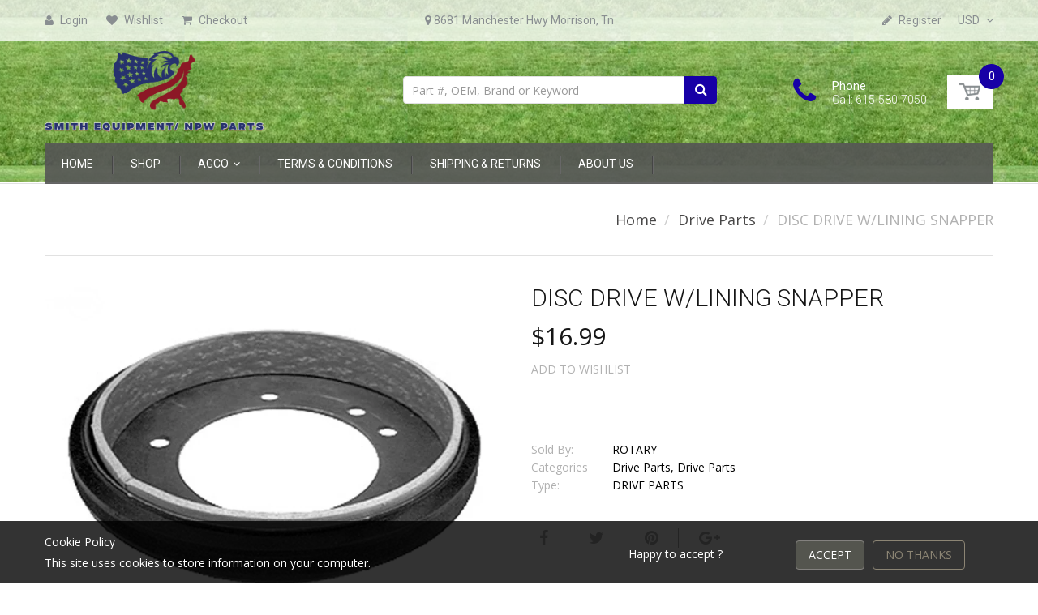

--- FILE ---
content_type: text/html; charset=utf-8
request_url: https://npwparts.com/products/disc-drive-w-lining-snapper-10169
body_size: 25128
content:
<!doctype html>
<!--[if IE 8]><html lang="en" class="ie8 js"> <![endif]-->
<!--[if (gt IE 9)|!(IE)]><!--><html lang="en" class="js"> <!--<![endif]-->
<head>
  
  <link rel="shortcut icon" href="//npwparts.com/cdn/shop/t/9/assets/favicon.png?v=108943660680188591961746025342" type="image/png" />
  
  <meta charset="UTF-8">
  <meta http-equiv="Content-Type" content="text/html; charset=utf-8">
  <meta name="viewport" content="width=device-width, initial-scale=1, minimum-scale=1, maximum-scale=1" />
  <link rel="canonical" href="https://npwparts.com/products/disc-drive-w-lining-snapper-10169" />
  <meta name="google-site-verification" content="_Uz2IZRcugsFYcmv9wOvAncqEuQU1tcmHN9AMrYrQnI" />

  <!-- Title and description ================================================== -->
  <title>
    DISC DRIVE W/LINING SNAPPER &ndash; NPWPARTS.COM
  </title>

  
  <meta name="description" content="Disc with liner replaces Snapper 53103. Contains Rotary 300 Disc and 345 Liner.Replaces: SNAPPER/KEES 53103 SNAPPER/KEES 57423 SNAPPER/KEES 7053103 SNAPPER/KEES 7600135">
  

  


  <meta property="og:type" content="product" />
  <meta property="og:title" content="DISC DRIVE W/LINING SNAPPER" />
  
  <meta property="og:image" content="http://npwparts.com/cdn/shop/products/10169_37d9504a-9d27-4435-bb0f-3ef294a52b95_grande.jpg?v=1504782241" />
  <meta property="og:image:secure_url" content="https://npwparts.com/cdn/shop/products/10169_37d9504a-9d27-4435-bb0f-3ef294a52b95_grande.jpg?v=1504782241" />
  
  <meta property="og:price:amount" content="16.99" />
  <meta property="og:price:currency" content="USD" />



<meta property="og:description" content="Disc with liner replaces Snapper 53103. Contains Rotary 300 Disc and 345 Liner.Replaces: SNAPPER/KEES 53103 SNAPPER/KEES 57423 SNAPPER/KEES 7053103 SNAPPER/KEES 7600135" />

<meta property="og:url" content="https://npwparts.com/products/disc-drive-w-lining-snapper-10169" />
<meta property="og:site_name" content="NPWPARTS.COM" />
  

<link href="//npwparts.com/cdn/shop/t/9/assets/jquery-ui.css?v=64611646430117989321746025359" rel="stylesheet" type="text/css" media="all" />

<link href="//npwparts.com/cdn/shop/t/9/assets/bootstrap.3x.css?v=108945821467277196061746025326" rel="stylesheet" type="text/css" media="all" />
<link href="//npwparts.com/cdn/shop/t/9/assets/jquery.owl.carousel.css?v=77657715448469033441746025418" rel="stylesheet" type="text/css" media="all" />

<link href="//npwparts.com/cdn/shop/t/9/assets/jquery.plugin.css?v=69792016078534625371746025418" rel="stylesheet" type="text/css" media="all" />

<link href="//npwparts.com/cdn/shop/t/9/assets/bc.toggle.scss.css?v=84543606160684116431746025418" rel="stylesheet" type="text/css" media="all" />
<link href="//npwparts.com/cdn/shop/t/9/assets/bc.global.scss.css?v=147545970352807030281746025418" rel="stylesheet" type="text/css" media="all" />
<link href="//npwparts.com/cdn/shop/t/9/assets/bc.style.scss.css?v=174804383283309723861746025418" rel="stylesheet" type="text/css" media="all" />
<link href="//npwparts.com/cdn/shop/t/9/assets/bc.responsive.scss.css?v=59028656508994380461746025418" rel="stylesheet" type="text/css" media="all" />

  <link href="//fonts.googleapis.com/css?family=Roboto:100,100i,300,300i,400,400i,500,500i,700,700i,900,900i" rel='stylesheet' type='text/css'>
<link href="//fonts.googleapis.com/css?family=Open+Sans:300italic,400italic,600italic,700italic,800italic,400,300,600,700,800" rel='stylesheet' type='text/css'>
<link rel="stylesheet" href="//maxcdn.bootstrapcdn.com/font-awesome/4.5.0/css/font-awesome.min.css">
  
  

<script src="//npwparts.com/cdn/shop/t/9/assets/jquery-1.9.1.min.js?v=95800296054546268251746025358" ></script>

<script src="//code.jquery.com/ui/1.9.1/jquery-ui.js"></script>

<script src="//npwparts.com/cdn/shop/t/9/assets/bootstrap.3x.min.js?v=133551432925901452781746025326" defer></script>

<script src="//npwparts.com/cdn/shop/t/9/assets/jquery.easing.1.3.js?v=183302368868080250061746025361" defer></script>

<script src="//npwparts.com/cdn/shop/t/9/assets/modernizr.js?v=48376380639843794271746025380"  async></script>



<script src="//npwparts.com/cdn/shop/t/9/assets/cookies.js?v=152021851494072641811746025334"></script>
<script src="//npwparts.com/cdn/shop/t/9/assets/jquery.fancybox.min.js?v=145951643271796414991746025363"></script>
<script src="//npwparts.com/cdn/shop/t/9/assets/jquery.jgrowl.min.js?v=87227353252943713011746025365" defer></script>
<script src="//npwparts.com/cdn/shop/t/9/assets/jquery.elevatezoom.min.js?v=123601637255686690921746025362" defer></script>
<script src="//npwparts.com/cdn/shop/t/9/assets/jquery.owl.carousel.min.js?v=33650824321397007901746025366" defer></script>
<script src="//npwparts.com/cdn/shop/t/9/assets/jquery.plugin.js?v=10681318543028800801746025367" defer></script>
<script src="//npwparts.com/cdn/shop/t/9/assets/jquery.countdown.js?v=12090125995840752651746025360" defer></script>

<script src="//npwparts.com/cdn/shop/t/9/assets/cart.js?v=169366680354182025121746025329" defer></script>
<script src="//npwparts.com/cdn/shop/t/9/assets/rivets-cart.min.js?v=49544620901609536631746025393" defer></script>

<script src="//npwparts.com/cdn/shop/t/9/assets/bc.ajax-search.js?v=87119048951310792981746025418" defer></script>



<script src="//npwparts.com/cdn/shop/t/9/assets/option_selection.js?v=15895070327792254761746025381" defer></script>


<script src="//npwparts.com/cdn/shop/t/9/assets/jquery.fakecrop.js?v=165182472294359744011746025362" defer></script>


<script src="//npwparts.com/cdn/shop/t/9/assets/bc.global.js?v=5107760312179822001746025418" defer></script>
<script src="//npwparts.com/cdn/shop/t/9/assets/bc.slider.js?v=35441931550015488391746025418"></script>
<script src="//npwparts.com/cdn/shop/t/9/assets/bc.script.js?v=15589881852778385281746025418"></script>


  

  <script>window.performance && window.performance.mark && window.performance.mark('shopify.content_for_header.start');</script><meta name="facebook-domain-verification" content="ybcyh3ic2uc1k5nldo51gx83xatm0r">
<meta id="shopify-digital-wallet" name="shopify-digital-wallet" content="/22650487/digital_wallets/dialog">
<meta name="shopify-checkout-api-token" content="6e67b31c0eabc7f1a6208a5562dde9b4">
<link rel="alternate" type="application/json+oembed" href="https://npwparts.com/products/disc-drive-w-lining-snapper-10169.oembed">
<script async="async" src="/checkouts/internal/preloads.js?locale=en-US"></script>
<link rel="preconnect" href="https://shop.app" crossorigin="anonymous">
<script async="async" src="https://shop.app/checkouts/internal/preloads.js?locale=en-US&shop_id=22650487" crossorigin="anonymous"></script>
<script id="apple-pay-shop-capabilities" type="application/json">{"shopId":22650487,"countryCode":"US","currencyCode":"USD","merchantCapabilities":["supports3DS"],"merchantId":"gid:\/\/shopify\/Shop\/22650487","merchantName":"NPWPARTS.COM","requiredBillingContactFields":["postalAddress","email","phone"],"requiredShippingContactFields":["postalAddress","email","phone"],"shippingType":"shipping","supportedNetworks":["visa","masterCard","amex","discover","elo","jcb"],"total":{"type":"pending","label":"NPWPARTS.COM","amount":"1.00"},"shopifyPaymentsEnabled":true,"supportsSubscriptions":true}</script>
<script id="shopify-features" type="application/json">{"accessToken":"6e67b31c0eabc7f1a6208a5562dde9b4","betas":["rich-media-storefront-analytics"],"domain":"npwparts.com","predictiveSearch":true,"shopId":22650487,"locale":"en"}</script>
<script>var Shopify = Shopify || {};
Shopify.shop = "npwparts.myshopify.com";
Shopify.locale = "en";
Shopify.currency = {"active":"USD","rate":"1.0"};
Shopify.country = "US";
Shopify.theme = {"name":"Copy of Copy of npw-parts-2019","id":151012638935,"schema_name":null,"schema_version":null,"theme_store_id":null,"role":"main"};
Shopify.theme.handle = "null";
Shopify.theme.style = {"id":null,"handle":null};
Shopify.cdnHost = "npwparts.com/cdn";
Shopify.routes = Shopify.routes || {};
Shopify.routes.root = "/";</script>
<script type="module">!function(o){(o.Shopify=o.Shopify||{}).modules=!0}(window);</script>
<script>!function(o){function n(){var o=[];function n(){o.push(Array.prototype.slice.apply(arguments))}return n.q=o,n}var t=o.Shopify=o.Shopify||{};t.loadFeatures=n(),t.autoloadFeatures=n()}(window);</script>
<script>
  window.ShopifyPay = window.ShopifyPay || {};
  window.ShopifyPay.apiHost = "shop.app\/pay";
  window.ShopifyPay.redirectState = null;
</script>
<script id="shop-js-analytics" type="application/json">{"pageType":"product"}</script>
<script defer="defer" async type="module" src="//npwparts.com/cdn/shopifycloud/shop-js/modules/v2/client.init-shop-cart-sync_IZsNAliE.en.esm.js"></script>
<script defer="defer" async type="module" src="//npwparts.com/cdn/shopifycloud/shop-js/modules/v2/chunk.common_0OUaOowp.esm.js"></script>
<script type="module">
  await import("//npwparts.com/cdn/shopifycloud/shop-js/modules/v2/client.init-shop-cart-sync_IZsNAliE.en.esm.js");
await import("//npwparts.com/cdn/shopifycloud/shop-js/modules/v2/chunk.common_0OUaOowp.esm.js");

  window.Shopify.SignInWithShop?.initShopCartSync?.({"fedCMEnabled":true,"windoidEnabled":true});

</script>
<script>
  window.Shopify = window.Shopify || {};
  if (!window.Shopify.featureAssets) window.Shopify.featureAssets = {};
  window.Shopify.featureAssets['shop-js'] = {"shop-cart-sync":["modules/v2/client.shop-cart-sync_DLOhI_0X.en.esm.js","modules/v2/chunk.common_0OUaOowp.esm.js"],"init-fed-cm":["modules/v2/client.init-fed-cm_C6YtU0w6.en.esm.js","modules/v2/chunk.common_0OUaOowp.esm.js"],"shop-button":["modules/v2/client.shop-button_BCMx7GTG.en.esm.js","modules/v2/chunk.common_0OUaOowp.esm.js"],"shop-cash-offers":["modules/v2/client.shop-cash-offers_BT26qb5j.en.esm.js","modules/v2/chunk.common_0OUaOowp.esm.js","modules/v2/chunk.modal_CGo_dVj3.esm.js"],"init-windoid":["modules/v2/client.init-windoid_B9PkRMql.en.esm.js","modules/v2/chunk.common_0OUaOowp.esm.js"],"init-shop-email-lookup-coordinator":["modules/v2/client.init-shop-email-lookup-coordinator_DZkqjsbU.en.esm.js","modules/v2/chunk.common_0OUaOowp.esm.js"],"shop-toast-manager":["modules/v2/client.shop-toast-manager_Di2EnuM7.en.esm.js","modules/v2/chunk.common_0OUaOowp.esm.js"],"shop-login-button":["modules/v2/client.shop-login-button_BtqW_SIO.en.esm.js","modules/v2/chunk.common_0OUaOowp.esm.js","modules/v2/chunk.modal_CGo_dVj3.esm.js"],"avatar":["modules/v2/client.avatar_BTnouDA3.en.esm.js"],"pay-button":["modules/v2/client.pay-button_CWa-C9R1.en.esm.js","modules/v2/chunk.common_0OUaOowp.esm.js"],"init-shop-cart-sync":["modules/v2/client.init-shop-cart-sync_IZsNAliE.en.esm.js","modules/v2/chunk.common_0OUaOowp.esm.js"],"init-customer-accounts":["modules/v2/client.init-customer-accounts_DenGwJTU.en.esm.js","modules/v2/client.shop-login-button_BtqW_SIO.en.esm.js","modules/v2/chunk.common_0OUaOowp.esm.js","modules/v2/chunk.modal_CGo_dVj3.esm.js"],"init-shop-for-new-customer-accounts":["modules/v2/client.init-shop-for-new-customer-accounts_JdHXxpS9.en.esm.js","modules/v2/client.shop-login-button_BtqW_SIO.en.esm.js","modules/v2/chunk.common_0OUaOowp.esm.js","modules/v2/chunk.modal_CGo_dVj3.esm.js"],"init-customer-accounts-sign-up":["modules/v2/client.init-customer-accounts-sign-up_D6__K_p8.en.esm.js","modules/v2/client.shop-login-button_BtqW_SIO.en.esm.js","modules/v2/chunk.common_0OUaOowp.esm.js","modules/v2/chunk.modal_CGo_dVj3.esm.js"],"checkout-modal":["modules/v2/client.checkout-modal_C_ZQDY6s.en.esm.js","modules/v2/chunk.common_0OUaOowp.esm.js","modules/v2/chunk.modal_CGo_dVj3.esm.js"],"shop-follow-button":["modules/v2/client.shop-follow-button_XetIsj8l.en.esm.js","modules/v2/chunk.common_0OUaOowp.esm.js","modules/v2/chunk.modal_CGo_dVj3.esm.js"],"lead-capture":["modules/v2/client.lead-capture_DvA72MRN.en.esm.js","modules/v2/chunk.common_0OUaOowp.esm.js","modules/v2/chunk.modal_CGo_dVj3.esm.js"],"shop-login":["modules/v2/client.shop-login_ClXNxyh6.en.esm.js","modules/v2/chunk.common_0OUaOowp.esm.js","modules/v2/chunk.modal_CGo_dVj3.esm.js"],"payment-terms":["modules/v2/client.payment-terms_CNlwjfZz.en.esm.js","modules/v2/chunk.common_0OUaOowp.esm.js","modules/v2/chunk.modal_CGo_dVj3.esm.js"]};
</script>
<script id="__st">var __st={"a":22650487,"offset":-21600,"reqid":"4108b813-0fa0-4888-a79d-8b27ccaeea62-1768399272","pageurl":"npwparts.com\/products\/disc-drive-w-lining-snapper-10169","u":"1beeb0a5f4b4","p":"product","rtyp":"product","rid":11614428998};</script>
<script>window.ShopifyPaypalV4VisibilityTracking = true;</script>
<script id="captcha-bootstrap">!function(){'use strict';const t='contact',e='account',n='new_comment',o=[[t,t],['blogs',n],['comments',n],[t,'customer']],c=[[e,'customer_login'],[e,'guest_login'],[e,'recover_customer_password'],[e,'create_customer']],r=t=>t.map((([t,e])=>`form[action*='/${t}']:not([data-nocaptcha='true']) input[name='form_type'][value='${e}']`)).join(','),a=t=>()=>t?[...document.querySelectorAll(t)].map((t=>t.form)):[];function s(){const t=[...o],e=r(t);return a(e)}const i='password',u='form_key',d=['recaptcha-v3-token','g-recaptcha-response','h-captcha-response',i],f=()=>{try{return window.sessionStorage}catch{return}},m='__shopify_v',_=t=>t.elements[u];function p(t,e,n=!1){try{const o=window.sessionStorage,c=JSON.parse(o.getItem(e)),{data:r}=function(t){const{data:e,action:n}=t;return t[m]||n?{data:e,action:n}:{data:t,action:n}}(c);for(const[e,n]of Object.entries(r))t.elements[e]&&(t.elements[e].value=n);n&&o.removeItem(e)}catch(o){console.error('form repopulation failed',{error:o})}}const l='form_type',E='cptcha';function T(t){t.dataset[E]=!0}const w=window,h=w.document,L='Shopify',v='ce_forms',y='captcha';let A=!1;((t,e)=>{const n=(g='f06e6c50-85a8-45c8-87d0-21a2b65856fe',I='https://cdn.shopify.com/shopifycloud/storefront-forms-hcaptcha/ce_storefront_forms_captcha_hcaptcha.v1.5.2.iife.js',D={infoText:'Protected by hCaptcha',privacyText:'Privacy',termsText:'Terms'},(t,e,n)=>{const o=w[L][v],c=o.bindForm;if(c)return c(t,g,e,D).then(n);var r;o.q.push([[t,g,e,D],n]),r=I,A||(h.body.append(Object.assign(h.createElement('script'),{id:'captcha-provider',async:!0,src:r})),A=!0)});var g,I,D;w[L]=w[L]||{},w[L][v]=w[L][v]||{},w[L][v].q=[],w[L][y]=w[L][y]||{},w[L][y].protect=function(t,e){n(t,void 0,e),T(t)},Object.freeze(w[L][y]),function(t,e,n,w,h,L){const[v,y,A,g]=function(t,e,n){const i=e?o:[],u=t?c:[],d=[...i,...u],f=r(d),m=r(i),_=r(d.filter((([t,e])=>n.includes(e))));return[a(f),a(m),a(_),s()]}(w,h,L),I=t=>{const e=t.target;return e instanceof HTMLFormElement?e:e&&e.form},D=t=>v().includes(t);t.addEventListener('submit',(t=>{const e=I(t);if(!e)return;const n=D(e)&&!e.dataset.hcaptchaBound&&!e.dataset.recaptchaBound,o=_(e),c=g().includes(e)&&(!o||!o.value);(n||c)&&t.preventDefault(),c&&!n&&(function(t){try{if(!f())return;!function(t){const e=f();if(!e)return;const n=_(t);if(!n)return;const o=n.value;o&&e.removeItem(o)}(t);const e=Array.from(Array(32),(()=>Math.random().toString(36)[2])).join('');!function(t,e){_(t)||t.append(Object.assign(document.createElement('input'),{type:'hidden',name:u})),t.elements[u].value=e}(t,e),function(t,e){const n=f();if(!n)return;const o=[...t.querySelectorAll(`input[type='${i}']`)].map((({name:t})=>t)),c=[...d,...o],r={};for(const[a,s]of new FormData(t).entries())c.includes(a)||(r[a]=s);n.setItem(e,JSON.stringify({[m]:1,action:t.action,data:r}))}(t,e)}catch(e){console.error('failed to persist form',e)}}(e),e.submit())}));const S=(t,e)=>{t&&!t.dataset[E]&&(n(t,e.some((e=>e===t))),T(t))};for(const o of['focusin','change'])t.addEventListener(o,(t=>{const e=I(t);D(e)&&S(e,y())}));const B=e.get('form_key'),M=e.get(l),P=B&&M;t.addEventListener('DOMContentLoaded',(()=>{const t=y();if(P)for(const e of t)e.elements[l].value===M&&p(e,B);[...new Set([...A(),...v().filter((t=>'true'===t.dataset.shopifyCaptcha))])].forEach((e=>S(e,t)))}))}(h,new URLSearchParams(w.location.search),n,t,e,['guest_login'])})(!0,!0)}();</script>
<script integrity="sha256-4kQ18oKyAcykRKYeNunJcIwy7WH5gtpwJnB7kiuLZ1E=" data-source-attribution="shopify.loadfeatures" defer="defer" src="//npwparts.com/cdn/shopifycloud/storefront/assets/storefront/load_feature-a0a9edcb.js" crossorigin="anonymous"></script>
<script crossorigin="anonymous" defer="defer" src="//npwparts.com/cdn/shopifycloud/storefront/assets/shopify_pay/storefront-65b4c6d7.js?v=20250812"></script>
<script data-source-attribution="shopify.dynamic_checkout.dynamic.init">var Shopify=Shopify||{};Shopify.PaymentButton=Shopify.PaymentButton||{isStorefrontPortableWallets:!0,init:function(){window.Shopify.PaymentButton.init=function(){};var t=document.createElement("script");t.src="https://npwparts.com/cdn/shopifycloud/portable-wallets/latest/portable-wallets.en.js",t.type="module",document.head.appendChild(t)}};
</script>
<script data-source-attribution="shopify.dynamic_checkout.buyer_consent">
  function portableWalletsHideBuyerConsent(e){var t=document.getElementById("shopify-buyer-consent"),n=document.getElementById("shopify-subscription-policy-button");t&&n&&(t.classList.add("hidden"),t.setAttribute("aria-hidden","true"),n.removeEventListener("click",e))}function portableWalletsShowBuyerConsent(e){var t=document.getElementById("shopify-buyer-consent"),n=document.getElementById("shopify-subscription-policy-button");t&&n&&(t.classList.remove("hidden"),t.removeAttribute("aria-hidden"),n.addEventListener("click",e))}window.Shopify?.PaymentButton&&(window.Shopify.PaymentButton.hideBuyerConsent=portableWalletsHideBuyerConsent,window.Shopify.PaymentButton.showBuyerConsent=portableWalletsShowBuyerConsent);
</script>
<script data-source-attribution="shopify.dynamic_checkout.cart.bootstrap">document.addEventListener("DOMContentLoaded",(function(){function t(){return document.querySelector("shopify-accelerated-checkout-cart, shopify-accelerated-checkout")}if(t())Shopify.PaymentButton.init();else{new MutationObserver((function(e,n){t()&&(Shopify.PaymentButton.init(),n.disconnect())})).observe(document.body,{childList:!0,subtree:!0})}}));
</script>
<link id="shopify-accelerated-checkout-styles" rel="stylesheet" media="screen" href="https://npwparts.com/cdn/shopifycloud/portable-wallets/latest/accelerated-checkout-backwards-compat.css" crossorigin="anonymous">
<style id="shopify-accelerated-checkout-cart">
        #shopify-buyer-consent {
  margin-top: 1em;
  display: inline-block;
  width: 100%;
}

#shopify-buyer-consent.hidden {
  display: none;
}

#shopify-subscription-policy-button {
  background: none;
  border: none;
  padding: 0;
  text-decoration: underline;
  font-size: inherit;
  cursor: pointer;
}

#shopify-subscription-policy-button::before {
  box-shadow: none;
}

      </style>

<script>window.performance && window.performance.mark && window.performance.mark('shopify.content_for_header.end');</script>

<link href="https://monorail-edge.shopifysvc.com" rel="dns-prefetch">
<script>(function(){if ("sendBeacon" in navigator && "performance" in window) {try {var session_token_from_headers = performance.getEntriesByType('navigation')[0].serverTiming.find(x => x.name == '_s').description;} catch {var session_token_from_headers = undefined;}var session_cookie_matches = document.cookie.match(/_shopify_s=([^;]*)/);var session_token_from_cookie = session_cookie_matches && session_cookie_matches.length === 2 ? session_cookie_matches[1] : "";var session_token = session_token_from_headers || session_token_from_cookie || "";function handle_abandonment_event(e) {var entries = performance.getEntries().filter(function(entry) {return /monorail-edge.shopifysvc.com/.test(entry.name);});if (!window.abandonment_tracked && entries.length === 0) {window.abandonment_tracked = true;var currentMs = Date.now();var navigation_start = performance.timing.navigationStart;var payload = {shop_id: 22650487,url: window.location.href,navigation_start,duration: currentMs - navigation_start,session_token,page_type: "product"};window.navigator.sendBeacon("https://monorail-edge.shopifysvc.com/v1/produce", JSON.stringify({schema_id: "online_store_buyer_site_abandonment/1.1",payload: payload,metadata: {event_created_at_ms: currentMs,event_sent_at_ms: currentMs}}));}}window.addEventListener('pagehide', handle_abandonment_event);}}());</script>
<script id="web-pixels-manager-setup">(function e(e,d,r,n,o){if(void 0===o&&(o={}),!Boolean(null===(a=null===(i=window.Shopify)||void 0===i?void 0:i.analytics)||void 0===a?void 0:a.replayQueue)){var i,a;window.Shopify=window.Shopify||{};var t=window.Shopify;t.analytics=t.analytics||{};var s=t.analytics;s.replayQueue=[],s.publish=function(e,d,r){return s.replayQueue.push([e,d,r]),!0};try{self.performance.mark("wpm:start")}catch(e){}var l=function(){var e={modern:/Edge?\/(1{2}[4-9]|1[2-9]\d|[2-9]\d{2}|\d{4,})\.\d+(\.\d+|)|Firefox\/(1{2}[4-9]|1[2-9]\d|[2-9]\d{2}|\d{4,})\.\d+(\.\d+|)|Chrom(ium|e)\/(9{2}|\d{3,})\.\d+(\.\d+|)|(Maci|X1{2}).+ Version\/(15\.\d+|(1[6-9]|[2-9]\d|\d{3,})\.\d+)([,.]\d+|)( \(\w+\)|)( Mobile\/\w+|) Safari\/|Chrome.+OPR\/(9{2}|\d{3,})\.\d+\.\d+|(CPU[ +]OS|iPhone[ +]OS|CPU[ +]iPhone|CPU IPhone OS|CPU iPad OS)[ +]+(15[._]\d+|(1[6-9]|[2-9]\d|\d{3,})[._]\d+)([._]\d+|)|Android:?[ /-](13[3-9]|1[4-9]\d|[2-9]\d{2}|\d{4,})(\.\d+|)(\.\d+|)|Android.+Firefox\/(13[5-9]|1[4-9]\d|[2-9]\d{2}|\d{4,})\.\d+(\.\d+|)|Android.+Chrom(ium|e)\/(13[3-9]|1[4-9]\d|[2-9]\d{2}|\d{4,})\.\d+(\.\d+|)|SamsungBrowser\/([2-9]\d|\d{3,})\.\d+/,legacy:/Edge?\/(1[6-9]|[2-9]\d|\d{3,})\.\d+(\.\d+|)|Firefox\/(5[4-9]|[6-9]\d|\d{3,})\.\d+(\.\d+|)|Chrom(ium|e)\/(5[1-9]|[6-9]\d|\d{3,})\.\d+(\.\d+|)([\d.]+$|.*Safari\/(?![\d.]+ Edge\/[\d.]+$))|(Maci|X1{2}).+ Version\/(10\.\d+|(1[1-9]|[2-9]\d|\d{3,})\.\d+)([,.]\d+|)( \(\w+\)|)( Mobile\/\w+|) Safari\/|Chrome.+OPR\/(3[89]|[4-9]\d|\d{3,})\.\d+\.\d+|(CPU[ +]OS|iPhone[ +]OS|CPU[ +]iPhone|CPU IPhone OS|CPU iPad OS)[ +]+(10[._]\d+|(1[1-9]|[2-9]\d|\d{3,})[._]\d+)([._]\d+|)|Android:?[ /-](13[3-9]|1[4-9]\d|[2-9]\d{2}|\d{4,})(\.\d+|)(\.\d+|)|Mobile Safari.+OPR\/([89]\d|\d{3,})\.\d+\.\d+|Android.+Firefox\/(13[5-9]|1[4-9]\d|[2-9]\d{2}|\d{4,})\.\d+(\.\d+|)|Android.+Chrom(ium|e)\/(13[3-9]|1[4-9]\d|[2-9]\d{2}|\d{4,})\.\d+(\.\d+|)|Android.+(UC? ?Browser|UCWEB|U3)[ /]?(15\.([5-9]|\d{2,})|(1[6-9]|[2-9]\d|\d{3,})\.\d+)\.\d+|SamsungBrowser\/(5\.\d+|([6-9]|\d{2,})\.\d+)|Android.+MQ{2}Browser\/(14(\.(9|\d{2,})|)|(1[5-9]|[2-9]\d|\d{3,})(\.\d+|))(\.\d+|)|K[Aa][Ii]OS\/(3\.\d+|([4-9]|\d{2,})\.\d+)(\.\d+|)/},d=e.modern,r=e.legacy,n=navigator.userAgent;return n.match(d)?"modern":n.match(r)?"legacy":"unknown"}(),u="modern"===l?"modern":"legacy",c=(null!=n?n:{modern:"",legacy:""})[u],f=function(e){return[e.baseUrl,"/wpm","/b",e.hashVersion,"modern"===e.buildTarget?"m":"l",".js"].join("")}({baseUrl:d,hashVersion:r,buildTarget:u}),m=function(e){var d=e.version,r=e.bundleTarget,n=e.surface,o=e.pageUrl,i=e.monorailEndpoint;return{emit:function(e){var a=e.status,t=e.errorMsg,s=(new Date).getTime(),l=JSON.stringify({metadata:{event_sent_at_ms:s},events:[{schema_id:"web_pixels_manager_load/3.1",payload:{version:d,bundle_target:r,page_url:o,status:a,surface:n,error_msg:t},metadata:{event_created_at_ms:s}}]});if(!i)return console&&console.warn&&console.warn("[Web Pixels Manager] No Monorail endpoint provided, skipping logging."),!1;try{return self.navigator.sendBeacon.bind(self.navigator)(i,l)}catch(e){}var u=new XMLHttpRequest;try{return u.open("POST",i,!0),u.setRequestHeader("Content-Type","text/plain"),u.send(l),!0}catch(e){return console&&console.warn&&console.warn("[Web Pixels Manager] Got an unhandled error while logging to Monorail."),!1}}}}({version:r,bundleTarget:l,surface:e.surface,pageUrl:self.location.href,monorailEndpoint:e.monorailEndpoint});try{o.browserTarget=l,function(e){var d=e.src,r=e.async,n=void 0===r||r,o=e.onload,i=e.onerror,a=e.sri,t=e.scriptDataAttributes,s=void 0===t?{}:t,l=document.createElement("script"),u=document.querySelector("head"),c=document.querySelector("body");if(l.async=n,l.src=d,a&&(l.integrity=a,l.crossOrigin="anonymous"),s)for(var f in s)if(Object.prototype.hasOwnProperty.call(s,f))try{l.dataset[f]=s[f]}catch(e){}if(o&&l.addEventListener("load",o),i&&l.addEventListener("error",i),u)u.appendChild(l);else{if(!c)throw new Error("Did not find a head or body element to append the script");c.appendChild(l)}}({src:f,async:!0,onload:function(){if(!function(){var e,d;return Boolean(null===(d=null===(e=window.Shopify)||void 0===e?void 0:e.analytics)||void 0===d?void 0:d.initialized)}()){var d=window.webPixelsManager.init(e)||void 0;if(d){var r=window.Shopify.analytics;r.replayQueue.forEach((function(e){var r=e[0],n=e[1],o=e[2];d.publishCustomEvent(r,n,o)})),r.replayQueue=[],r.publish=d.publishCustomEvent,r.visitor=d.visitor,r.initialized=!0}}},onerror:function(){return m.emit({status:"failed",errorMsg:"".concat(f," has failed to load")})},sri:function(e){var d=/^sha384-[A-Za-z0-9+/=]+$/;return"string"==typeof e&&d.test(e)}(c)?c:"",scriptDataAttributes:o}),m.emit({status:"loading"})}catch(e){m.emit({status:"failed",errorMsg:(null==e?void 0:e.message)||"Unknown error"})}}})({shopId: 22650487,storefrontBaseUrl: "https://npwparts.com",extensionsBaseUrl: "https://extensions.shopifycdn.com/cdn/shopifycloud/web-pixels-manager",monorailEndpoint: "https://monorail-edge.shopifysvc.com/unstable/produce_batch",surface: "storefront-renderer",enabledBetaFlags: ["2dca8a86","a0d5f9d2"],webPixelsConfigList: [{"id":"968327383","configuration":"{\"pixel_id\":\"470996012519287\",\"pixel_type\":\"facebook_pixel\"}","eventPayloadVersion":"v1","runtimeContext":"OPEN","scriptVersion":"ca16bc87fe92b6042fbaa3acc2fbdaa6","type":"APP","apiClientId":2329312,"privacyPurposes":["ANALYTICS","MARKETING","SALE_OF_DATA"],"dataSharingAdjustments":{"protectedCustomerApprovalScopes":["read_customer_address","read_customer_email","read_customer_name","read_customer_personal_data","read_customer_phone"]}},{"id":"shopify-app-pixel","configuration":"{}","eventPayloadVersion":"v1","runtimeContext":"STRICT","scriptVersion":"0450","apiClientId":"shopify-pixel","type":"APP","privacyPurposes":["ANALYTICS","MARKETING"]},{"id":"shopify-custom-pixel","eventPayloadVersion":"v1","runtimeContext":"LAX","scriptVersion":"0450","apiClientId":"shopify-pixel","type":"CUSTOM","privacyPurposes":["ANALYTICS","MARKETING"]}],isMerchantRequest: false,initData: {"shop":{"name":"NPWPARTS.COM","paymentSettings":{"currencyCode":"USD"},"myshopifyDomain":"npwparts.myshopify.com","countryCode":"US","storefrontUrl":"https:\/\/npwparts.com"},"customer":null,"cart":null,"checkout":null,"productVariants":[{"price":{"amount":16.99,"currencyCode":"USD"},"product":{"title":"DISC DRIVE W\/LINING SNAPPER","vendor":"ROTARY","id":"11614428998","untranslatedTitle":"DISC DRIVE W\/LINING SNAPPER","url":"\/products\/disc-drive-w-lining-snapper-10169","type":"DRIVE PARTS"},"id":"49353995462","image":{"src":"\/\/npwparts.com\/cdn\/shop\/products\/10169_37d9504a-9d27-4435-bb0f-3ef294a52b95.jpg?v=1504782241"},"sku":"10169","title":"Default Title","untranslatedTitle":"Default Title"}],"purchasingCompany":null},},"https://npwparts.com/cdn","7cecd0b6w90c54c6cpe92089d5m57a67346",{"modern":"","legacy":""},{"shopId":"22650487","storefrontBaseUrl":"https:\/\/npwparts.com","extensionBaseUrl":"https:\/\/extensions.shopifycdn.com\/cdn\/shopifycloud\/web-pixels-manager","surface":"storefront-renderer","enabledBetaFlags":"[\"2dca8a86\", \"a0d5f9d2\"]","isMerchantRequest":"false","hashVersion":"7cecd0b6w90c54c6cpe92089d5m57a67346","publish":"custom","events":"[[\"page_viewed\",{}],[\"product_viewed\",{\"productVariant\":{\"price\":{\"amount\":16.99,\"currencyCode\":\"USD\"},\"product\":{\"title\":\"DISC DRIVE W\/LINING SNAPPER\",\"vendor\":\"ROTARY\",\"id\":\"11614428998\",\"untranslatedTitle\":\"DISC DRIVE W\/LINING SNAPPER\",\"url\":\"\/products\/disc-drive-w-lining-snapper-10169\",\"type\":\"DRIVE PARTS\"},\"id\":\"49353995462\",\"image\":{\"src\":\"\/\/npwparts.com\/cdn\/shop\/products\/10169_37d9504a-9d27-4435-bb0f-3ef294a52b95.jpg?v=1504782241\"},\"sku\":\"10169\",\"title\":\"Default Title\",\"untranslatedTitle\":\"Default Title\"}}]]"});</script><script>
  window.ShopifyAnalytics = window.ShopifyAnalytics || {};
  window.ShopifyAnalytics.meta = window.ShopifyAnalytics.meta || {};
  window.ShopifyAnalytics.meta.currency = 'USD';
  var meta = {"product":{"id":11614428998,"gid":"gid:\/\/shopify\/Product\/11614428998","vendor":"ROTARY","type":"DRIVE PARTS","handle":"disc-drive-w-lining-snapper-10169","variants":[{"id":49353995462,"price":1699,"name":"DISC DRIVE W\/LINING SNAPPER","public_title":null,"sku":"10169"}],"remote":false},"page":{"pageType":"product","resourceType":"product","resourceId":11614428998,"requestId":"4108b813-0fa0-4888-a79d-8b27ccaeea62-1768399272"}};
  for (var attr in meta) {
    window.ShopifyAnalytics.meta[attr] = meta[attr];
  }
</script>
<script class="analytics">
  (function () {
    var customDocumentWrite = function(content) {
      var jquery = null;

      if (window.jQuery) {
        jquery = window.jQuery;
      } else if (window.Checkout && window.Checkout.$) {
        jquery = window.Checkout.$;
      }

      if (jquery) {
        jquery('body').append(content);
      }
    };

    var hasLoggedConversion = function(token) {
      if (token) {
        return document.cookie.indexOf('loggedConversion=' + token) !== -1;
      }
      return false;
    }

    var setCookieIfConversion = function(token) {
      if (token) {
        var twoMonthsFromNow = new Date(Date.now());
        twoMonthsFromNow.setMonth(twoMonthsFromNow.getMonth() + 2);

        document.cookie = 'loggedConversion=' + token + '; expires=' + twoMonthsFromNow;
      }
    }

    var trekkie = window.ShopifyAnalytics.lib = window.trekkie = window.trekkie || [];
    if (trekkie.integrations) {
      return;
    }
    trekkie.methods = [
      'identify',
      'page',
      'ready',
      'track',
      'trackForm',
      'trackLink'
    ];
    trekkie.factory = function(method) {
      return function() {
        var args = Array.prototype.slice.call(arguments);
        args.unshift(method);
        trekkie.push(args);
        return trekkie;
      };
    };
    for (var i = 0; i < trekkie.methods.length; i++) {
      var key = trekkie.methods[i];
      trekkie[key] = trekkie.factory(key);
    }
    trekkie.load = function(config) {
      trekkie.config = config || {};
      trekkie.config.initialDocumentCookie = document.cookie;
      var first = document.getElementsByTagName('script')[0];
      var script = document.createElement('script');
      script.type = 'text/javascript';
      script.onerror = function(e) {
        var scriptFallback = document.createElement('script');
        scriptFallback.type = 'text/javascript';
        scriptFallback.onerror = function(error) {
                var Monorail = {
      produce: function produce(monorailDomain, schemaId, payload) {
        var currentMs = new Date().getTime();
        var event = {
          schema_id: schemaId,
          payload: payload,
          metadata: {
            event_created_at_ms: currentMs,
            event_sent_at_ms: currentMs
          }
        };
        return Monorail.sendRequest("https://" + monorailDomain + "/v1/produce", JSON.stringify(event));
      },
      sendRequest: function sendRequest(endpointUrl, payload) {
        // Try the sendBeacon API
        if (window && window.navigator && typeof window.navigator.sendBeacon === 'function' && typeof window.Blob === 'function' && !Monorail.isIos12()) {
          var blobData = new window.Blob([payload], {
            type: 'text/plain'
          });

          if (window.navigator.sendBeacon(endpointUrl, blobData)) {
            return true;
          } // sendBeacon was not successful

        } // XHR beacon

        var xhr = new XMLHttpRequest();

        try {
          xhr.open('POST', endpointUrl);
          xhr.setRequestHeader('Content-Type', 'text/plain');
          xhr.send(payload);
        } catch (e) {
          console.log(e);
        }

        return false;
      },
      isIos12: function isIos12() {
        return window.navigator.userAgent.lastIndexOf('iPhone; CPU iPhone OS 12_') !== -1 || window.navigator.userAgent.lastIndexOf('iPad; CPU OS 12_') !== -1;
      }
    };
    Monorail.produce('monorail-edge.shopifysvc.com',
      'trekkie_storefront_load_errors/1.1',
      {shop_id: 22650487,
      theme_id: 151012638935,
      app_name: "storefront",
      context_url: window.location.href,
      source_url: "//npwparts.com/cdn/s/trekkie.storefront.55c6279c31a6628627b2ba1c5ff367020da294e2.min.js"});

        };
        scriptFallback.async = true;
        scriptFallback.src = '//npwparts.com/cdn/s/trekkie.storefront.55c6279c31a6628627b2ba1c5ff367020da294e2.min.js';
        first.parentNode.insertBefore(scriptFallback, first);
      };
      script.async = true;
      script.src = '//npwparts.com/cdn/s/trekkie.storefront.55c6279c31a6628627b2ba1c5ff367020da294e2.min.js';
      first.parentNode.insertBefore(script, first);
    };
    trekkie.load(
      {"Trekkie":{"appName":"storefront","development":false,"defaultAttributes":{"shopId":22650487,"isMerchantRequest":null,"themeId":151012638935,"themeCityHash":"12401248061643975564","contentLanguage":"en","currency":"USD","eventMetadataId":"f943dab3-8b40-4d79-9018-e8309bb53ad4"},"isServerSideCookieWritingEnabled":true,"monorailRegion":"shop_domain","enabledBetaFlags":["65f19447"]},"Session Attribution":{},"S2S":{"facebookCapiEnabled":true,"source":"trekkie-storefront-renderer","apiClientId":580111}}
    );

    var loaded = false;
    trekkie.ready(function() {
      if (loaded) return;
      loaded = true;

      window.ShopifyAnalytics.lib = window.trekkie;

      var originalDocumentWrite = document.write;
      document.write = customDocumentWrite;
      try { window.ShopifyAnalytics.merchantGoogleAnalytics.call(this); } catch(error) {};
      document.write = originalDocumentWrite;

      window.ShopifyAnalytics.lib.page(null,{"pageType":"product","resourceType":"product","resourceId":11614428998,"requestId":"4108b813-0fa0-4888-a79d-8b27ccaeea62-1768399272","shopifyEmitted":true});

      var match = window.location.pathname.match(/checkouts\/(.+)\/(thank_you|post_purchase)/)
      var token = match? match[1]: undefined;
      if (!hasLoggedConversion(token)) {
        setCookieIfConversion(token);
        window.ShopifyAnalytics.lib.track("Viewed Product",{"currency":"USD","variantId":49353995462,"productId":11614428998,"productGid":"gid:\/\/shopify\/Product\/11614428998","name":"DISC DRIVE W\/LINING SNAPPER","price":"16.99","sku":"10169","brand":"ROTARY","variant":null,"category":"DRIVE PARTS","nonInteraction":true,"remote":false},undefined,undefined,{"shopifyEmitted":true});
      window.ShopifyAnalytics.lib.track("monorail:\/\/trekkie_storefront_viewed_product\/1.1",{"currency":"USD","variantId":49353995462,"productId":11614428998,"productGid":"gid:\/\/shopify\/Product\/11614428998","name":"DISC DRIVE W\/LINING SNAPPER","price":"16.99","sku":"10169","brand":"ROTARY","variant":null,"category":"DRIVE PARTS","nonInteraction":true,"remote":false,"referer":"https:\/\/npwparts.com\/products\/disc-drive-w-lining-snapper-10169"});
      }
    });


        var eventsListenerScript = document.createElement('script');
        eventsListenerScript.async = true;
        eventsListenerScript.src = "//npwparts.com/cdn/shopifycloud/storefront/assets/shop_events_listener-3da45d37.js";
        document.getElementsByTagName('head')[0].appendChild(eventsListenerScript);

})();</script>
<script
  defer
  src="https://npwparts.com/cdn/shopifycloud/perf-kit/shopify-perf-kit-3.0.3.min.js"
  data-application="storefront-renderer"
  data-shop-id="22650487"
  data-render-region="gcp-us-central1"
  data-page-type="product"
  data-theme-instance-id="151012638935"
  data-theme-name=""
  data-theme-version=""
  data-monorail-region="shop_domain"
  data-resource-timing-sampling-rate="10"
  data-shs="true"
  data-shs-beacon="true"
  data-shs-export-with-fetch="true"
  data-shs-logs-sample-rate="1"
  data-shs-beacon-endpoint="https://npwparts.com/api/collect"
></script>
</head>

<body class="templateProduct">
  
  <div class="boxes-wrapper">
    
    <!-- Begin Menu Mobile-->
<div class="mobile-version visible-xs visible-sm">
  <div class="menu-mobile navbar">
    <div class="nav-collapse is-mobile-nav">
      <ul class="main-nav">
        <li class="li-on-mobile">
          <span>All Department</span>
        </li>
        
        

  <li class="">
    <a href="/">
      <span>Home</span>
    </a>
  </li>



        
        

  <li class="">
    <a href="/collections">
      <span>Shop</span>
    </a>
  </li>



        
        


  
	

    
	  
      

      

    
	  
      

      

    

	
		<li class="dropdown">
  <a href="#" class="dropdown-link">
    <span>Agco</span>
  </a>
  
  <span class="expand">
    <i class="fa fa-angle-down hidden-xs hidden-sm"></i>
    <i class="fa fa-plus visible-xs visible-sm"></i>
  </span>
  

  <ul class="dropdown-menu">
    
    

<li><a tabindex="-1" href="/collections/deutz"><span>Deutz</span></a></li>


    
    

<li><a tabindex="-1" href="/collections/ford-new-holland"><span>Ford New Holland</span></a></li>


    
    

<li><a tabindex="-1" href="/collections/case-ihc"><span>Case IHC</span></a></li>


    
    

<li><a tabindex="-1" href="/collections/john-deere"><span>John Deere</span></a></li>


    
    

<li><a tabindex="-1" href="/collections/vermeer"><span>Vermeer</span></a></li>


    
    

<li><a tabindex="-1" href="/collections/mahindra"><span>Mahindra</span></a></li>


    
    

<li><a tabindex="-1" href="/collections/kuhn"><span>Kuhn</span></a></li>


    
    

<li><a tabindex="-1" href="/collections/kawasaki"><span>Kawasaki</span></a></li>


    
    

<li><a tabindex="-1" href="/collections/kubota"><span>Kubota</span></a></li>


    
    

<li><a tabindex="-1" href="/collections/misc"><span>MISC EQUIPMENT</span></a></li>


    
  </ul>
</li>

	
    

  


        
        

  <li class="">
    <a href="/pages/terms-conditions">
      <span>Terms & Conditions</span>
    </a>
  </li>



        
        

  <li class="">
    <a href="/pages/shipping-returns">
      <span>Shipping & Returns</span>
    </a>
  </li>



        
        

  <li class="">
    <a href="/pages/about-us">
      <span>About us</span>
    </a>
  </li>



        
      </ul>   
    </div>
  </div>
</div>
<!-- End Menu Mobile-->
    
    
    
    <div id="page-body">
      
      <!-- Begin Header -->
      
      <header class="header-content" data-stick="true">
        <div class="header-container">

  <div class="top-bar hidden-xs">
    <div class="container">
      <div class="row">

        <div class="top-bar-left col-md-4 col-sm-4 col-xs-12">
          <ul class="top-bar-list">
            

    
    <li class="customer-account">
      
        <a href="/account/login" title="Login">
          <i class="fa fa-user"></i>
          <span>Login</span>
        </a>
      
    </li>
  

  
    <li class="wishlist-target"> 
      <a href="javascript:;" class="num-items-in-wishlist show-wishlist" title="Wishlist">
        <span class="wishlist-icon"><i class="fa fa-heart"></i><span class="number hide">0</span></span>
        <span>Wishlist</span>
      </a>
    </li>
  




  <li class="customer-checkout">
    <a href="/checkout">
      <i class="fa fa-shopping-cart"></i>
      <span>Checkout</span>
    </a>
  </li>



          </ul>
        </div>

        
          <div class="top-bar-info col-md-4 col-sm-4 col-xs-12">
            <i class="fa fa-map-marker"></i>&nbsp;8681 Manchester Hwy    Morrison, Tn
          </div>
        

        <div class="top-bar-right col-md-4 col-sm-4 col-xs-12">
          <ul class="list-inline">
            
  <li class="currency dropdown-parent uppercase currency-block">
  <a class="currency_wrapper dropdown-toggle" href="javascript:;" data-toggle="dropdown">
    <span class="currency_code">USD</span>
    <i class="fa fa-angle-down"></i>
  </a>
  
  <ul class="currencies dropdown-menu">
    
    
    <li class="currency-USD active">
      <a href="javascript:;"><i class="flag-usd"></i><span>USD</span></a>
      <input type="hidden" value="USD" />
    </li>
    
    
    
    
    <li class="currency-EUR">
      <a href="javascript:;"><i class="flag-eur"></i><span>EUR</span></a>
      <input type="hidden" value="EUR" />
    </li>
    
    
    
    <li class="currency-GBP">
      <a href="javascript:;"><i class="flag-gbp"></i><span>GBP</span></a>
      <input type="hidden" value="GBP" />
    </li>
    
    
  </ul>

  <select class="currencies_src hide" name="currencies">
    
    
    <option value="USD" selected="selected">USD</option>
    
    
    
    
    <option value="EUR">EUR</option>
    
    
    
    <option value="GBP">GBP</option>
    
    
  </select>
</li>





    
    
    <li class="customer-login">
      <a href="/account/register" title="Register">
        <i class="fa fa-pencil"></i>
        <span>Register</span>
      </a>
    </li>
    
  


          </ul>
        </div>

      </div>
    </div>
  </div>

  <div class="header-main">

    <div class="container">
      
      <div class="visible-xs">
        <div class="logo-mobile">
          <a href="/" title="NPWPARTS.COM" class="logo-site">
            
              <img class="logo" src="//npwparts.com/cdn/shop/t/9/assets/logo.png?v=165586954455999848601746025371" alt="NPWPARTS.COM" />
            
          </a>
        </div>

        <div class="header-mobile">
          <div class="navbar navbar-responsive-menu">
            <div class="btn-navbar responsive-menu" data-toggle="offcanvas">
              <span class="bar"></span>
              <span class="bar"></span>
              <span class="bar"></span>
            </div>
          </div>

          <div class="header-mobile-icon customer-account">
            <a href="/account" title="Account"></a>
          </div>

           
            <div class="header-mobile-icon wishlist-target">
              <a href="javascript:;" class="num-items-in-wishlist show-wishlist" title="Wishlist">
                <span class="wishlist-icon"><i class="fa fa-heart"></i><span class="number hide">0</span></span>
                <span>Wishlist</span>
              </a>
            </div>
          

          
            <div class="currency dropdown-parent uppercase currency-block">
  <a class="currency_wrapper dropdown-toggle" href="javascript:;" data-toggle="dropdown">
    <span class="currency_code">USD</span>
    <i class="fa fa-angle-down"></i>
  </a>
  
  <ul class="currencies dropdown-menu">
    
    
    <li class="currency-USD active">
      <a href="javascript:;"><i class="flag-usd"></i><span>USD</span></a>
      <input type="hidden" value="USD" />
    </li>
    
    
    
    
    <li class="currency-EUR">
      <a href="javascript:;"><i class="flag-eur"></i><span>EUR</span></a>
      <input type="hidden" value="EUR" />
    </li>
    
    
    
    <li class="currency-GBP">
      <a href="javascript:;"><i class="flag-gbp"></i><span>GBP</span></a>
      <input type="hidden" value="GBP" />
    </li>
    
    
  </ul>

  <select class="currencies_src hide" name="currencies">
    
    
    <option value="USD" selected="selected">USD</option>
    
    
    
    
    <option value="EUR">EUR</option>
    
    
    
    <option value="GBP">GBP</option>
    
    
  </select>
</div>
          
        </div>
      </div>

      <div class="row">
        <div class="table-row">
          
          <div class="header-logo col-md-3 col-sm-12 hidden-xs">
            <a href="/" title="NPWPARTS.COM" class="logo-site">
              
                <img class="logo" src="//npwparts.com/cdn/shop/t/9/assets/logo.png?v=165586954455999848601746025371" alt="NPWPARTS.COM" />
              
            </a>
          </div>

          <div class="header-other col-lg-9 col-md-9 col-sm-12">

            
              <div class="searchbox">
                <form id="search" class="navbar-form search" action="/search" method="get">
                  <input type="hidden" name="type" value="product" />
                  <input id="bc-product-search" type="text" name="q" class="form-control"  placeholder="Part #, OEM, Brand or Keyword" autocomplete="off" />
                  <button type="submit" class="search-icon"></button>
                </form>

                	
                  <div id="result-ajax-search" class="hidden-xs">
                    <ul class="search-results"></ul>
                  </div>
                
              </div>
            

            
              <div class="header-text-widget hidden-xs">
                <div class="widget-description">
                  <i class="fa fa-phone"></i>
                  
                    <span class="text-1">Phone</span>
                  
                  
                    <span class="text-2">Call:  615-580-7050</span>
                  
                </div>
              </div>
            

            
              <div class="top-cart-holder hover-dropdown">
                <div class="cart-target">		

                  
                    <a href="javascript:void(0)" class="basket dropdown-toggle dropdown-link" title="cart" data-toggle="dropdown">
                      <span class="number"><span class="n-item">0</span><span class="item"> item(s)</span></span>
                    </a>

                    <div class="cart-dd dropdown-menu">
                      <div id="cart-info">
                        <div id="cart-content" class="cart-content">
                          <div class="loading"></div>
                        </div>
                      </div>
                    </div>

                  

                </div>
              </div>
            

          </div>
          
        </div>
      </div>
      
    </div>

    
      <div class="horizontal-menu-wrapper">
        <div class="container">   
          <div class="horizontal-menu dropdown-fix">
            <div class="sidemenu-holder">

              <div class="navigation">
                <nav class="navbar">
                  <div class="collapse navbar-collapse">
                    <ul class="main-nav">
                      
                        

  <li class="">
    <a href="/">
      <span>Home</span>
    </a>
  </li>



                      
                        

  <li class="">
    <a href="/collections">
      <span>Shop</span>
    </a>
  </li>



                      
                        


  
	

    
	  
      

      

    
	  
      

      

    

	
		<li class="dropdown">
  <a href="#" class="dropdown-link">
    <span>Agco</span>
  </a>
  
  <span class="expand">
    <i class="fa fa-angle-down hidden-xs hidden-sm"></i>
    <i class="fa fa-plus visible-xs visible-sm"></i>
  </span>
  

  <ul class="dropdown-menu">
    
    

<li><a tabindex="-1" href="/collections/deutz"><span>Deutz</span></a></li>


    
    

<li><a tabindex="-1" href="/collections/ford-new-holland"><span>Ford New Holland</span></a></li>


    
    

<li><a tabindex="-1" href="/collections/case-ihc"><span>Case IHC</span></a></li>


    
    

<li><a tabindex="-1" href="/collections/john-deere"><span>John Deere</span></a></li>


    
    

<li><a tabindex="-1" href="/collections/vermeer"><span>Vermeer</span></a></li>


    
    

<li><a tabindex="-1" href="/collections/mahindra"><span>Mahindra</span></a></li>


    
    

<li><a tabindex="-1" href="/collections/kuhn"><span>Kuhn</span></a></li>


    
    

<li><a tabindex="-1" href="/collections/kawasaki"><span>Kawasaki</span></a></li>


    
    

<li><a tabindex="-1" href="/collections/kubota"><span>Kubota</span></a></li>


    
    

<li><a tabindex="-1" href="/collections/misc"><span>MISC EQUIPMENT</span></a></li>


    
  </ul>
</li>

	
    

  


                      
                        

  <li class="">
    <a href="/pages/terms-conditions">
      <span>Terms & Conditions</span>
    </a>
  </li>



                      
                        

  <li class="">
    <a href="/pages/shipping-returns">
      <span>Shipping & Returns</span>
    </a>
  </li>



                      
                        

  <li class="">
    <a href="/pages/about-us">
      <span>About us</span>
    </a>
  </li>



                      
                    </ul>
                  </div>
                </nav>
              </div>

            </div>
          </div>
        </div>
      </div>
    

  </div>

</div>
      </header>
      
      <!-- End Header -->
      
      <div id="body-content">
        <div class="container">

          <!-- Begin Breadcrumb-->

          
          <div id="breadcrumb" class="breadcrumb-holder">
  
    <div class="col-md-6 col-sm-6 col-xs-12">
        
    </div>
  
    <div class="col-md-6 col-sm-6 col-xs-12">
        <ul class="breadcrumb">

            <li itemscope itemtype="http://data-vocabulary.org/Breadcrumb">
                <a itemprop="url" href="/">
                    <span itemprop="title" class="hide">NPWPARTS.COM</span>Home
                </a>
            </li>

            

                
                    
                        <li itemscope itemtype="http://data-vocabulary.org/Breadcrumb" class="hide">
                            <a href="/collections/drive-parts" itemprop="url">
                                <span itemprop="title">Drive Parts</span>
                            </a>
                        </li>
                        <li><a href="/collections/drive-parts" title="">Drive Parts</a></li>
                    
                

                <li itemscope itemtype="http://data-vocabulary.org/Breadcrumb" class="hide">
                    <a href="/products/disc-drive-w-lining-snapper-10169" itemprop="url">
                        <span itemprop="title">DISC DRIVE W/LINING SNAPPER</span>
                    </a>
                </li>
                <li class="active">DISC DRIVE W/LINING SNAPPER</li>

            

        </ul>
    </div>
  
</div>
          

          <!-- End Breadcrumb-->


          

            <!-- Begin Left Column -->

            

            <!-- End Left Column-->


            <!-- Begin Main Content -->

            <div id="main-content" >

              <div class="main-content">
                
                <div itemscope itemtype="http://schema.org/Product">
  <meta itemprop="url" content="https://npwparts.com/products/disc-drive-w-lining-snapper-10169" />
  <meta itemprop="image" content="//npwparts.com/cdn/shop/products/10169_37d9504a-9d27-4435-bb0f-3ef294a52b95_grande.jpg?v=1504782241">
  <span itemprop="name" class="hide">DISC DRIVE W/LINING SNAPPER</span>

  <div class="row">
    
    
    
    <!-- Begin #col-main -->

    <div class="col-xs-12 col-sm-12 col-md-12">
      <div id="col-main" class="page-product product-single">

        <div class="product">
          <div class="row">

            <!-- Begin #product-image -->

            <div id="product-image" class="col-sm-12 col-md-6 product-image">
              <div class="product-image-inner row">
                 

                  
                  <a href="//npwparts.com/cdn/shop/products/10169_37d9504a-9d27-4435-bb0f-3ef294a52b95_1024x1024.jpg?v=1504782241" class="featured-image elevatezoom">
                    <img id="product-featured-image" class="magniflier zoom-image" src="//npwparts.com/cdn/shop/products/10169_37d9504a-9d27-4435-bb0f-3ef294a52b95_1024x1024.jpg?v=1504782241" data-zoom-image="//npwparts.com/cdn/shop/products/10169_37d9504a-9d27-4435-bb0f-3ef294a52b95_1024x1024.jpg?v=1504782241" alt="DISC DRIVE W/LINING SNAPPER" />
                  </a>

                  <div class="more-view-image">
                    <ul id="gallery-image" class="gallery-image-thumb">
                      
                      <li>
                        <a class="thumb-img active" data-image="//npwparts.com/cdn/shop/products/10169_37d9504a-9d27-4435-bb0f-3ef294a52b95_1024x1024.jpg?v=1504782241" data-zoom-image="//npwparts.com/cdn/shop/products/10169_37d9504a-9d27-4435-bb0f-3ef294a52b95_1024x1024.jpg?v=1504782241">
                          <img src="//npwparts.com/cdn/shop/products/10169_37d9504a-9d27-4435-bb0f-3ef294a52b95_compact.jpg?v=1504782241" alt="DISC DRIVE W/LINING SNAPPER">
                        </a>
                      </li>
                      
                    </ul>
                  </div>

                

              </div>
            </div>

            <!-- End #product-image /- -->


            <!-- Begin #product-info -->

            <div id="product-info" class="col-sm-12 col-md-6 product-info">

              <div itemprop="offers" itemscope itemtype="http://schema.org/Offer">

                <h1 itemprop="name" content="DISC DRIVE W/LINING SNAPPER" class="page-heading">DISC DRIVE W/LINING SNAPPER</h1>
                <meta itemprop="priceCurrency" content="USD" />

                
                  <div class="rating-links">
                    <div class="shopify-product-reviews-badge" data-id="11614428998"></div>
                  </div>
                

                <div id="purchase-11614428998" class="product-price">
                  <div class="detail-price" itemprop="price">
                    $16.99
                  </div>
                </div>

                
                <link itemprop="availability" href="http://schema.org/OutOfStock" />
                

                <div class="detail-deal"></div>

                	
                <a class="btn add-to-wishlist add-product-wishlist" data-handle-product="disc-drive-w-lining-snapper-10169" href="javascript:void(0);" title="Add to wishlist">Add to wishlist</a>
                

                
                  <meta itemprop="price" content="$16.99" />

                  <div class="action-button">
                    <button id="add-to-cart" class="add-to-cart btn btn-default disabled" type="button">Add to cart</button>
                  </div>

                

                <div class="product-availability-wrapper">
                  <ul class="list-unstyled">

                    
                    <li>
                      <span>Sold By:</span>
                      <a href="/collections/vendors?q=ROTARY" title="ROTARY">ROTARY</a>
                    </li>
                    

                    
                    <li class="product-sku" style="display:none;">
                      <span>Product Sku:</span>
                      <span id="sku"></span>
                    </li>
                    

                    
                    <li>
                      <span>Categories</span>
                      
                      <a href="/collections/drive-parts">Drive Parts</a>,
                      
                      <a href="/collections/drive-parts-1">Drive Parts</a>
                      
                    </li>
                    

                    
                    <li>
                      <span>Type:</span>
                      <a href="/collections/types?q=DRIVE%20PARTS" title="DRIVE PARTS">DRIVE PARTS</a>
                    </li>
                    
                    
                  </ul>
                </div>

                
                  

<div class="share-links social-sharing" data-permalink="https://npwparts.com/products/disc-drive-w-lining-snapper-10169">

  


  <ul class="list-inline">

    
    <li>
      <a target="_blank" href="//www.facebook.com/sharer.php?u=https://npwparts.com/products/disc-drive-w-lining-snapper-10169" title="Facebook">
        <i class="fa fa-facebook"></i>
      </a>
    </li>
    

    
    <li>
      <a target="_blank" href="//twitter.com/share?url=https://npwparts.com/products/disc-drive-w-lining-snapper-10169&amp;text=disc-drive-w-lining-snapper-10169" title="Twitter">
        <i class="fa fa-twitter"></i>
      </a>
    </li>
    

    
    <li>
      <a target="_blank" href="//pinterest.com/pin/create/button/?url=https://npwparts.com/products/disc-drive-w-lining-snapper-10169&amp;media=http://npwparts.com/cdn/shop/products/10169_37d9504a-9d27-4435-bb0f-3ef294a52b95_1024x1024.jpg?v=1504782241&amp;description=DISC DRIVE W/LINING SNAPPER" class="share-pinterest">
        <i class="fa fa-pinterest" title="Share an image of this article on Pinterest"></i>
      </a>
    </li>
    

    
    <li>
      <a target="_blank" href="//plus.google.com/share?url=https://npwparts.com/products/disc-drive-w-lining-snapper-10169" title="Google">
        <i class="fa fa-google-plus"></i>
      </a>
    </li>
    

  </ul>
 
</div>
                

                <!-- endif product.avaiable /- -->

              </div>

            </div>

            <!-- End #product-info /- -->

          </div>
        </div>

        <!-- End .product /- -->

        


<div class="product-simple-tab">
  <div role="tabpanel">

    <ul class="nav nav-tabs" role="tablist">
      

        
          <li role="presentation" class="active"><a href="#tabs-description" aria-controls="tabs-description" role="tab" data-toggle="tab">Description</a></li>

        

      

      
        <li role="presentation" id="tab_review_tabbed"><a href="#tab_review" aria-controls="tab_review" role="tab" data-toggle="tab">Reviews</a></li>
      
    </ul>

    <div class="tab-content">
      

        
          <div role="tabpanel" class="tab-pane active" id="tabs-description">
            Disc with liner replaces Snapper 53103.  Contains Rotary 300 Disc and 345 Liner.<br><br><strong>Replaces:</strong><br><ul>
<li>SNAPPER/KEES 53103</li>
<li>SNAPPER/KEES 57423</li>
<li>SNAPPER/KEES 7053103</li>
<li>SNAPPER/KEES 7600135</li>
</ul>
          </div>
      
        
      
      

      
        <div role="tabpanel" class="tab-pane" id="tab_review">
          <div id="shopify-product-reviews" data-id="11614428998"></div>
        </div>
      
    </div>

  </div>
</div>

        
        
  <div id="same_vendor_item" class="home-carousel">
	
      

      
      <h4>More Products by&nbsp;ROTARY</h4>
      

      

       
      

      
      

      
      

        

         


      
      

      	

      

      

      

      <div class="same-vendor-items"></div>

      <script>
      //<![CDATA[
        jQuery(document).ready(function($) {

                var _callback_uri = "https://npwparts.com/search?type=product&q= vendor:ROTARY NOT handle:disc-drive-w-lining-snapper-10169";
                if (location.protocol !== 'https:') {
                   _callback_uri = _callback_uri.replace("https:", "http:");
                }

                jQuery.ajax({
                  type: 'GET',     
                  url: _callback_uri,
                  success: function ( json_reponse ) {
                    var _result_wrapper = jQuery(json_reponse).find(".page-search .cata-product")
                    ,_is_found      = _result_wrapper.length > 0 ? true : false;;

                    if( _is_found ){
                      jQuery(".same-vendor-items").html( _result_wrapper.html() );
                      if( !jQuery(".same-vendor-items").hasClass("owl-loaded") ){

                        
                        currenciesCallbackSpecial('.same-vendor-items span.money');
                        

                        jQuery('.same-vendor-items').owlCarousel({
                          nav			: true
                          ,dots 		: false
                          ,items		: 3
                          ,margin		: 30
                          ,responsive : {
                            0:{
                              items: 1
                            }
                            ,480:{
                              items: 2
                            }
                            ,992:{
                              items: 3
                            }
                          }
                          ,navText	: ['<span class="button-prev"></span>', '<span class="button-next"></span>']
                        });
                      }
                    }  
                  }
                });       

        });
      //]]>
      </script> 

      

  </div>



  <div id="related_item" class="home-carousel">

    

    

      
      <h4>Related Products</h4>
      

      <div class="related-items">
        
        
        
        
          
            
              <div class="product-wrapper">

  <div class="product-head">

    <div class="product-image">

      
      

      <div class="featured-img">
        <a href="/collections/drive-parts/products/deck-cable-13261"> 

          <img class="featured-image front" src="//npwparts.com/cdn/shop/products/DSCN9023_2_large.jpg?v=1558810412" alt="Deck Engagement Clutch Cable AYP Husqvarna Craftsman Poulan 435111 408714 197257" />
          
          
          
          

        </a>
      </div>

      <div class="product-button">
         
          <div class="product-wishlist">
            <a class="btn btn-default add-to-wishlist add-product-wishlist" data-handle-product="deck-cable-13261" href="javascript:void(0);" title="Add to wishlist"><i class="fa fa-heart"></i></a>
          </div>
        

        
          <div data-handle="deck-cable-13261" data-target="#quick-shop-popup" class="quick_shop quick-shop-button hidden-sm hidden-xs" data-toggle="modal" title="Quick View">
            <span class="quick-view-icon"></span>
            <span class="json hide">{"id":11614699078,"title":"Deck Engagement Clutch Cable AYP Husqvarna Craftsman Poulan 435111 408714 197257","handle":"deck-cable-13261","description":"\u003cp\u003eDeck Cable. AYP, Craftsman, Husky Poulan 435111, 408714, 197257. Husqvarna 532197257, 532408714, 532435111. FITS CT126, LTH1438, LTH1538, LTH18538, YT16542, YT1942.\u003c\/p\u003e\n\u003cp\u003eLocation 727\u003c\/p\u003e\n\u003cul class=\"a-unordered-list a-vertical a-spacing-none\"\u003e\n\u003cli\u003e\u003cspan class=\"a-list-item\"\u003eConduit Length: 59\" - Inner Wire Length: 75\"\u003c\/span\u003e\u003c\/li\u003e\n\u003cli\u003e\u003cspan class=\"a-list-item\"\u003eFits Husqvarna Models CT 126, LTH 1438, LTH 1538, LTH 18538, YT 16542, \u0026amp; YT 1942 +\u003c\/span\u003e\u003c\/li\u003e\n\u003cli\u003e\u003cspan class=\"a-list-item\"\u003eFits Poulan Models PB19H42YT PB195H42LT PB195H46YT PB19542LT PB20H42YT PB2042YT PB22H46YT PXT12530 +\u003c\/span\u003e\u003c\/li\u003e\n\u003cli\u003e\u003cspan class=\"a-list-item\"\u003eFits Craftsman\/AYP Models LT2223A2 LZ11577 LZ11577HBR LZ11577RB P11577 P11577RB P12510H +\u003c\/span\u003e\u003c\/li\u003e\n\u003cli\u003e\u003cspan class=\"a-list-item\"\u003eReplaces Part Number: 197257, 532435111, 408714\u003c\/span\u003e\u003c\/li\u003e\n\u003c\/ul\u003e\n\u003cp\u003e\u003cbr\u003e\u003cstrong\u003eReplaces:\u003c\/strong\u003e\u003c\/p\u003e\n\u003cul\u003e\n\u003cli\u003eAYP\/ROPER\/SEARS 532435111\u003c\/li\u003e\n\u003cli\u003eAYP\/ROPER\/SEARS 197257\u003c\/li\u003e\n\u003cli\u003eAYP\/ROPER\/SEARS 532408714\u003c\/li\u003e\n\u003cli\u003eAYP\/ROPER\/SEARS 435111\u003c\/li\u003e\n\u003cli\u003eHUSQVARNA 435111\u003c\/li\u003e\n\u003cli\u003eHUSQVARNA 532435111\u003c\/li\u003e\n\u003cli\u003eHUSQVARNA 532197257\u003c\/li\u003e\n\u003cli\u003eHUSQVARNA 532408714\u003c\/li\u003e\n\u003c\/ul\u003e\n\u003cstrong\u003eDimensions:\u003c\/strong\u003e\u003cbr\u003e\n\u003cul\u003e\n\u003cli\u003eCOIL LENGTH: 4\"\u003c\/li\u003e\n\u003cli\u003eCONDUIT LENGTH: 59\"\u003c\/li\u003e\n\u003cli\u003eTOTAL LENGTH: 74\"\u003c\/li\u003e\n\u003c\/ul\u003e\n\u003cbr\u003e\u003cbr\u003e","published_at":"2017-08-21T03:06:05-05:00","created_at":"2017-08-20T16:46:18-05:00","vendor":"ROTARY","type":"DRIVE PARTS","tags":["BRAKE","CLUTCH","TRANS. CABLES"],"price":1389,"price_min":1389,"price_max":1389,"available":true,"price_varies":false,"compare_at_price":null,"compare_at_price_min":0,"compare_at_price_max":0,"compare_at_price_varies":false,"variants":[{"id":49355306886,"title":"Default Title","option1":"Default Title","option2":null,"option3":null,"sku":"13261","requires_shipping":true,"taxable":true,"featured_image":null,"available":true,"name":"Deck Engagement Clutch Cable AYP Husqvarna Craftsman Poulan 435111 408714 197257","public_title":null,"options":["Default Title"],"price":1389,"weight":254,"compare_at_price":null,"inventory_quantity":61,"inventory_management":"shopify","inventory_policy":"deny","barcode":"34761132618","requires_selling_plan":false,"selling_plan_allocations":[]}],"images":["\/\/npwparts.com\/cdn\/shop\/products\/DSCN9023_2.jpg?v=1558810412"],"featured_image":"\/\/npwparts.com\/cdn\/shop\/products\/DSCN9023_2.jpg?v=1558810412","options":["Title"],"media":[{"alt":null,"id":2200917835856,"position":1,"preview_image":{"aspect_ratio":1.374,"height":1387,"width":1906,"src":"\/\/npwparts.com\/cdn\/shop\/products\/DSCN9023_2.jpg?v=1558810412"},"aspect_ratio":1.374,"height":1387,"media_type":"image","src":"\/\/npwparts.com\/cdn\/shop\/products\/DSCN9023_2.jpg?v=1558810412","width":1906}],"requires_selling_plan":false,"selling_plan_groups":[],"content":"\u003cp\u003eDeck Cable. AYP, Craftsman, Husky Poulan 435111, 408714, 197257. Husqvarna 532197257, 532408714, 532435111. FITS CT126, LTH1438, LTH1538, LTH18538, YT16542, YT1942.\u003c\/p\u003e\n\u003cp\u003eLocation 727\u003c\/p\u003e\n\u003cul class=\"a-unordered-list a-vertical a-spacing-none\"\u003e\n\u003cli\u003e\u003cspan class=\"a-list-item\"\u003eConduit Length: 59\" - Inner Wire Length: 75\"\u003c\/span\u003e\u003c\/li\u003e\n\u003cli\u003e\u003cspan class=\"a-list-item\"\u003eFits Husqvarna Models CT 126, LTH 1438, LTH 1538, LTH 18538, YT 16542, \u0026amp; YT 1942 +\u003c\/span\u003e\u003c\/li\u003e\n\u003cli\u003e\u003cspan class=\"a-list-item\"\u003eFits Poulan Models PB19H42YT PB195H42LT PB195H46YT PB19542LT PB20H42YT PB2042YT PB22H46YT PXT12530 +\u003c\/span\u003e\u003c\/li\u003e\n\u003cli\u003e\u003cspan class=\"a-list-item\"\u003eFits Craftsman\/AYP Models LT2223A2 LZ11577 LZ11577HBR LZ11577RB P11577 P11577RB P12510H +\u003c\/span\u003e\u003c\/li\u003e\n\u003cli\u003e\u003cspan class=\"a-list-item\"\u003eReplaces Part Number: 197257, 532435111, 408714\u003c\/span\u003e\u003c\/li\u003e\n\u003c\/ul\u003e\n\u003cp\u003e\u003cbr\u003e\u003cstrong\u003eReplaces:\u003c\/strong\u003e\u003c\/p\u003e\n\u003cul\u003e\n\u003cli\u003eAYP\/ROPER\/SEARS 532435111\u003c\/li\u003e\n\u003cli\u003eAYP\/ROPER\/SEARS 197257\u003c\/li\u003e\n\u003cli\u003eAYP\/ROPER\/SEARS 532408714\u003c\/li\u003e\n\u003cli\u003eAYP\/ROPER\/SEARS 435111\u003c\/li\u003e\n\u003cli\u003eHUSQVARNA 435111\u003c\/li\u003e\n\u003cli\u003eHUSQVARNA 532435111\u003c\/li\u003e\n\u003cli\u003eHUSQVARNA 532197257\u003c\/li\u003e\n\u003cli\u003eHUSQVARNA 532408714\u003c\/li\u003e\n\u003c\/ul\u003e\n\u003cstrong\u003eDimensions:\u003c\/strong\u003e\u003cbr\u003e\n\u003cul\u003e\n\u003cli\u003eCOIL LENGTH: 4\"\u003c\/li\u003e\n\u003cli\u003eCONDUIT LENGTH: 59\"\u003c\/li\u003e\n\u003cli\u003eTOTAL LENGTH: 74\"\u003c\/li\u003e\n\u003c\/ul\u003e\n\u003cbr\u003e\u003cbr\u003e"}</span>
          </div>
        
      </div>

    </div>

    

    
      
    

  </div>

  <div class="product-content">
    <div class="pc-inner">

      
      <h3 class="noti-title" style="display: none;">You may also like:</h3>
      
      
      <h5 class="product-name">
        <a href="/collections/drive-parts/products/deck-cable-13261">Deck Engagement Clutch Cable AYP Husqvarna Craftsman Poulan 435111 408714 197257</a>
      </h5>
      
      <div class="product-description only-list">
        Deck Cable. AYP, Craftsman, Husky Poulan 435111, 408714, 197257. Husqvarna 532197257, 532408714, 532435111. FITS CT126,...
      </div>

      
        <div class="product-review">
          <span class="shopify-product-reviews-badge" data-id="11614699078"></span>
        </div>
      

      <div class="product-price">
        

          
            <span class="price">
              
                $13.89
              
            </span>

            

        
      </div>

      <div class="add-cart-button">       
        
          
            <form action="/cart/add" method="post" enctype="multipart/form-data">
              <a href="/collections/drive-parts/products/deck-cable-13261" class="btn-default add-to-cart" title="Add to cart"><i class="fa fa-shopping-cart"></i></a>
              <select class="hide" name="id">
                
                <option value="49355306886">Default Title</option>
                
              </select>
            </form>

          

        
      </div>


    </div>
  </div>

</div>


            
          
        
        
        
          
            
              <div class="product-wrapper">

  <div class="product-head">

    <div class="product-image">

      
      

      <div class="featured-img">
        <a href="/collections/drive-parts/products/deck-engagement-cable-for-mtd12965"> 

          <img class="featured-image front" src="//npwparts.com/cdn/shop/products/12965_e2375cec-a1a7-425c-b8be-7771fa7010ae_large.jpg?v=1504783590" alt="DECK ENGAGEMENT CABLE FOR MTD QSII-0062" />
          
          
          
          

        </a>
      </div>

      <div class="product-button">
         
          <div class="product-wishlist">
            <a class="btn btn-default add-to-wishlist add-product-wishlist" data-handle-product="deck-engagement-cable-for-mtd12965" href="javascript:void(0);" title="Add to wishlist"><i class="fa fa-heart"></i></a>
          </div>
        

        
          <div data-handle="deck-engagement-cable-for-mtd12965" data-target="#quick-shop-popup" class="quick_shop quick-shop-button hidden-sm hidden-xs" data-toggle="modal" title="Quick View">
            <span class="quick-view-icon"></span>
            <span class="json hide">{"id":11614670150,"title":"DECK ENGAGEMENT CABLE FOR MTD QSII-0062","handle":"deck-engagement-cable-for-mtd12965","description":"746-04173B MTD PTO, Deck Engagement Cable. Replaces Part Number 746-04173, 746-04173A. 946-04173, 946-04173A \u0026amp; 946-04173B.\u003cbr\u003eLocation 748\u003cbr\u003e\u003cstrong\u003eReplaces:\u003c\/strong\u003e\u003cbr\u003e\n\u003cul\u003e\n\u003cli\u003eMTD 746-04173B\u003c\/li\u003e\n\u003cli\u003eMTD 746-04173A\u003c\/li\u003e\n\u003cli\u003eMTD 946-04173\u003c\/li\u003e\n\u003cli\u003eMTD 946-04173A\u003c\/li\u003e\n\u003cli\u003eMTD 946-04173B\u003c\/li\u003e\n\u003cli\u003eMTD 946-04173C\u003c\/li\u003e\n\u003cli\u003eMTD 746-04173C\u003c\/li\u003e\n\u003cli\u003eMTD 94604173E\u003c\/li\u003e\n\u003c\/ul\u003e","published_at":"2017-08-21T03:05:24-05:00","created_at":"2017-08-20T16:42:49-05:00","vendor":"ROTARY","type":"DRIVE PARTS","tags":["BRAKE","CLUTCH","TRANS. CABLES"],"price":868,"price_min":868,"price_max":868,"available":true,"price_varies":false,"compare_at_price":null,"compare_at_price_min":0,"compare_at_price_max":0,"compare_at_price_varies":false,"variants":[{"id":49355173254,"title":"Default Title","option1":"Default Title","option2":null,"option3":null,"sku":"12965","requires_shipping":true,"taxable":true,"featured_image":null,"available":true,"name":"DECK ENGAGEMENT CABLE FOR MTD QSII-0062","public_title":null,"options":["Default Title"],"price":868,"weight":249,"compare_at_price":null,"inventory_quantity":153,"inventory_management":"shopify","inventory_policy":"deny","barcode":"34761129656","requires_selling_plan":false,"selling_plan_allocations":[]}],"images":["\/\/npwparts.com\/cdn\/shop\/products\/12965_e2375cec-a1a7-425c-b8be-7771fa7010ae.jpg?v=1504783590"],"featured_image":"\/\/npwparts.com\/cdn\/shop\/products\/12965_e2375cec-a1a7-425c-b8be-7771fa7010ae.jpg?v=1504783590","options":["Title"],"media":[{"alt":null,"id":468303020112,"position":1,"preview_image":{"aspect_ratio":1.357,"height":560,"width":760,"src":"\/\/npwparts.com\/cdn\/shop\/products\/12965_e2375cec-a1a7-425c-b8be-7771fa7010ae.jpg?v=1504783590"},"aspect_ratio":1.357,"height":560,"media_type":"image","src":"\/\/npwparts.com\/cdn\/shop\/products\/12965_e2375cec-a1a7-425c-b8be-7771fa7010ae.jpg?v=1504783590","width":760}],"requires_selling_plan":false,"selling_plan_groups":[],"content":"746-04173B MTD PTO, Deck Engagement Cable. Replaces Part Number 746-04173, 746-04173A. 946-04173, 946-04173A \u0026amp; 946-04173B.\u003cbr\u003eLocation 748\u003cbr\u003e\u003cstrong\u003eReplaces:\u003c\/strong\u003e\u003cbr\u003e\n\u003cul\u003e\n\u003cli\u003eMTD 746-04173B\u003c\/li\u003e\n\u003cli\u003eMTD 746-04173A\u003c\/li\u003e\n\u003cli\u003eMTD 946-04173\u003c\/li\u003e\n\u003cli\u003eMTD 946-04173A\u003c\/li\u003e\n\u003cli\u003eMTD 946-04173B\u003c\/li\u003e\n\u003cli\u003eMTD 946-04173C\u003c\/li\u003e\n\u003cli\u003eMTD 746-04173C\u003c\/li\u003e\n\u003cli\u003eMTD 94604173E\u003c\/li\u003e\n\u003c\/ul\u003e"}</span>
          </div>
        
      </div>

    </div>

    

    
      
    

  </div>

  <div class="product-content">
    <div class="pc-inner">

      
      <h3 class="noti-title" style="display: none;">You may also like:</h3>
      
      
      <h5 class="product-name">
        <a href="/collections/drive-parts/products/deck-engagement-cable-for-mtd12965">DECK ENGAGEMENT CABLE FOR MTD QSII-0062</a>
      </h5>
      
      <div class="product-description only-list">
        746-04173B MTD PTO, Deck Engagement Cable. Replaces Part Number 746-04173, 746-04173A. 946-04173, 946-04173A &amp; 946-04173B.Location...
      </div>

      
        <div class="product-review">
          <span class="shopify-product-reviews-badge" data-id="11614670150"></span>
        </div>
      

      <div class="product-price">
        

          
            <span class="price">
              
                $8.68
              
            </span>

            

        
      </div>

      <div class="add-cart-button">       
        
          
            <form action="/cart/add" method="post" enctype="multipart/form-data">
              <a href="/collections/drive-parts/products/deck-engagement-cable-for-mtd12965" class="btn-default add-to-cart" title="Add to cart"><i class="fa fa-shopping-cart"></i></a>
              <select class="hide" name="id">
                
                <option value="49355173254">Default Title</option>
                
              </select>
            </form>

          

        
      </div>


    </div>
  </div>

</div>


            
          
        
        
        
          
            
              <div class="product-wrapper">

  <div class="product-head">

    <div class="product-image">

      
      

      <div class="featured-img">
        <a href="/collections/drive-parts/products/control-cable-for-mtd-13264"> 

          <img class="featured-image front" src="//npwparts.com/cdn/shop/products/13264_052bd76f-9a80-4ed0-b135-bdd5252b8df4_large.jpg?v=1504783764" alt="CONTROL CABLE FOR MTD" />
          
          
          
          

        </a>
      </div>

      <div class="product-button">
         
          <div class="product-wishlist">
            <a class="btn btn-default add-to-wishlist add-product-wishlist" data-handle-product="control-cable-for-mtd-13264" href="javascript:void(0);" title="Add to wishlist"><i class="fa fa-heart"></i></a>
          </div>
        

        
          <div data-handle="control-cable-for-mtd-13264" data-target="#quick-shop-popup" class="quick_shop quick-shop-button hidden-sm hidden-xs" data-toggle="modal" title="Quick View">
            <span class="quick-view-icon"></span>
            <span class="json hide">{"id":11614699526,"title":"CONTROL CABLE FOR MTD","handle":"control-cable-for-mtd-13264","description":"MTD 746-1130 \/946-1130 control cable blade brake. Fits MTD 22\" deck, series 038, 2003-2007 Specs:  Conduit Length 40\" Inner Wire Length 53\" \"Z\" bend on each end.\u003cbr\u003e\u003cbr\u003e\u003cstrong\u003eReplaces:\u003c\/strong\u003e\u003cbr\u003e\u003cul\u003e\n\u003cli\u003eMTD 746-1130\u003c\/li\u003e\n\u003cli\u003eMTD 9461130\u003c\/li\u003e\n\u003c\/ul\u003e\u003cstrong\u003eDimensions:\u003c\/strong\u003e\u003cbr\u003e\u003cul\u003e\n\u003cli\u003eCONDUIT LENGTH: 40\"\u003c\/li\u003e\n\u003cli\u003eINNER WIRE LENGTH: 53\"\u003c\/li\u003e\n\u003c\/ul\u003e\u003cbr\u003e\u003cbr\u003e","published_at":"2017-08-21T03:06:05-05:00","created_at":"2017-08-20T16:46:21-05:00","vendor":"ROTARY","type":"DRIVE PARTS","tags":["BRAKE","CLUTCH","TRANS. CABLES"],"price":699,"price_min":699,"price_max":699,"available":true,"price_varies":false,"compare_at_price":null,"compare_at_price_min":0,"compare_at_price_max":0,"compare_at_price_varies":false,"variants":[{"id":49355307910,"title":"Default Title","option1":"Default Title","option2":null,"option3":null,"sku":"13264","requires_shipping":true,"taxable":true,"featured_image":null,"available":true,"name":"CONTROL CABLE FOR MTD","public_title":null,"options":["Default Title"],"price":699,"weight":54,"compare_at_price":null,"inventory_quantity":49,"inventory_management":"shopify","inventory_policy":"deny","barcode":"34761132649","requires_selling_plan":false,"selling_plan_allocations":[]}],"images":["\/\/npwparts.com\/cdn\/shop\/products\/13264_052bd76f-9a80-4ed0-b135-bdd5252b8df4.jpg?v=1504783764"],"featured_image":"\/\/npwparts.com\/cdn\/shop\/products\/13264_052bd76f-9a80-4ed0-b135-bdd5252b8df4.jpg?v=1504783764","options":["Title"],"media":[{"alt":null,"id":468318978128,"position":1,"preview_image":{"aspect_ratio":1.357,"height":560,"width":760,"src":"\/\/npwparts.com\/cdn\/shop\/products\/13264_052bd76f-9a80-4ed0-b135-bdd5252b8df4.jpg?v=1504783764"},"aspect_ratio":1.357,"height":560,"media_type":"image","src":"\/\/npwparts.com\/cdn\/shop\/products\/13264_052bd76f-9a80-4ed0-b135-bdd5252b8df4.jpg?v=1504783764","width":760}],"requires_selling_plan":false,"selling_plan_groups":[],"content":"MTD 746-1130 \/946-1130 control cable blade brake. Fits MTD 22\" deck, series 038, 2003-2007 Specs:  Conduit Length 40\" Inner Wire Length 53\" \"Z\" bend on each end.\u003cbr\u003e\u003cbr\u003e\u003cstrong\u003eReplaces:\u003c\/strong\u003e\u003cbr\u003e\u003cul\u003e\n\u003cli\u003eMTD 746-1130\u003c\/li\u003e\n\u003cli\u003eMTD 9461130\u003c\/li\u003e\n\u003c\/ul\u003e\u003cstrong\u003eDimensions:\u003c\/strong\u003e\u003cbr\u003e\u003cul\u003e\n\u003cli\u003eCONDUIT LENGTH: 40\"\u003c\/li\u003e\n\u003cli\u003eINNER WIRE LENGTH: 53\"\u003c\/li\u003e\n\u003c\/ul\u003e\u003cbr\u003e\u003cbr\u003e"}</span>
          </div>
        
      </div>

    </div>

    

    
      
    

  </div>

  <div class="product-content">
    <div class="pc-inner">

      
      <h3 class="noti-title" style="display: none;">You may also like:</h3>
      
      
      <h5 class="product-name">
        <a href="/collections/drive-parts/products/control-cable-for-mtd-13264">CONTROL CABLE FOR MTD</a>
      </h5>
      
      <div class="product-description only-list">
        MTD 746-1130 /946-1130 control cable blade brake. Fits MTD 22" deck, series 038, 2003-2007 Specs:...
      </div>

      
        <div class="product-review">
          <span class="shopify-product-reviews-badge" data-id="11614699526"></span>
        </div>
      

      <div class="product-price">
        

          
            <span class="price">
              
                $6.99
              
            </span>

            

        
      </div>

      <div class="add-cart-button">       
        
          
            <form action="/cart/add" method="post" enctype="multipart/form-data">
              <a href="/collections/drive-parts/products/control-cable-for-mtd-13264" class="btn-default add-to-cart" title="Add to cart"><i class="fa fa-shopping-cart"></i></a>
              <select class="hide" name="id">
                
                <option value="49355307910">Default Title</option>
                
              </select>
            </form>

          

        
      </div>


    </div>
  </div>

</div>


            
          
        
        
        
          
            
              <div class="product-wrapper">

  <div class="product-head">

    <div class="product-image">

      
      

      <div class="featured-img">
        <a href="/collections/drive-parts/products/wheel-ratchet-holder-12477"> 

          <img class="featured-image front" src="//npwparts.com/cdn/shop/products/12477_71f2dc15-8555-4cb2-bd5c-179240cbe1cd_large.jpg?v=1504783321" alt="WHEEL RATCHET HOLDER" />
          
          
          
          

        </a>
      </div>

      <div class="product-button">
         
          <div class="product-wishlist">
            <a class="btn btn-default add-to-wishlist add-product-wishlist" data-handle-product="wheel-ratchet-holder-12477" href="javascript:void(0);" title="Add to wishlist"><i class="fa fa-heart"></i></a>
          </div>
        

        
          <div data-handle="wheel-ratchet-holder-12477" data-target="#quick-shop-popup" class="quick_shop quick-shop-button hidden-sm hidden-xs" data-toggle="modal" title="Quick View">
            <span class="quick-view-icon"></span>
            <span class="json hide">{"id":11614617286,"title":"WHEEL RATCHET HOLDER","handle":"wheel-ratchet-holder-12477","description":"Honda Wheel Ratchet Holder receiver 23511-VB3-801. Fits mower models HRC215, HRC216, SXA and HXA.  HONDA 21\" cut decks commercial units 1.409\" ID x 1.978\" OD. Honda code 2756716.\u003cbr\u003e\u003cbr\u003e\u003cstrong\u003eReplaces:\u003c\/strong\u003e\u003cbr\u003e\u003cul\u003e\u003cli\u003eHONDA 23511-VB3-801\u003c\/li\u003e\u003c\/ul\u003e","published_at":"2017-08-21T03:04:08-05:00","created_at":"2017-08-20T16:36:56-05:00","vendor":"ROTARY","type":"DRIVE PARTS","tags":["GEAR BOXES"],"price":579,"price_min":579,"price_max":579,"available":true,"price_varies":false,"compare_at_price":null,"compare_at_price_min":0,"compare_at_price_max":0,"compare_at_price_varies":false,"variants":[{"id":49354952902,"title":"Default Title","option1":"Default Title","option2":null,"option3":null,"sku":"12477","requires_shipping":true,"taxable":true,"featured_image":null,"available":true,"name":"WHEEL RATCHET HOLDER","public_title":null,"options":["Default Title"],"price":579,"weight":54,"compare_at_price":null,"inventory_quantity":42,"inventory_management":"shopify","inventory_policy":"deny","barcode":"34761124774","requires_selling_plan":false,"selling_plan_allocations":[]}],"images":["\/\/npwparts.com\/cdn\/shop\/products\/12477_71f2dc15-8555-4cb2-bd5c-179240cbe1cd.jpg?v=1504783321"],"featured_image":"\/\/npwparts.com\/cdn\/shop\/products\/12477_71f2dc15-8555-4cb2-bd5c-179240cbe1cd.jpg?v=1504783321","options":["Title"],"media":[{"alt":null,"id":468272283728,"position":1,"preview_image":{"aspect_ratio":1.357,"height":560,"width":760,"src":"\/\/npwparts.com\/cdn\/shop\/products\/12477_71f2dc15-8555-4cb2-bd5c-179240cbe1cd.jpg?v=1504783321"},"aspect_ratio":1.357,"height":560,"media_type":"image","src":"\/\/npwparts.com\/cdn\/shop\/products\/12477_71f2dc15-8555-4cb2-bd5c-179240cbe1cd.jpg?v=1504783321","width":760}],"requires_selling_plan":false,"selling_plan_groups":[],"content":"Honda Wheel Ratchet Holder receiver 23511-VB3-801. Fits mower models HRC215, HRC216, SXA and HXA.  HONDA 21\" cut decks commercial units 1.409\" ID x 1.978\" OD. Honda code 2756716.\u003cbr\u003e\u003cbr\u003e\u003cstrong\u003eReplaces:\u003c\/strong\u003e\u003cbr\u003e\u003cul\u003e\u003cli\u003eHONDA 23511-VB3-801\u003c\/li\u003e\u003c\/ul\u003e"}</span>
          </div>
        
      </div>

    </div>

    

    
      
    

  </div>

  <div class="product-content">
    <div class="pc-inner">

      
      <h3 class="noti-title" style="display: none;">You may also like:</h3>
      
      
      <h5 class="product-name">
        <a href="/collections/drive-parts/products/wheel-ratchet-holder-12477">WHEEL RATCHET HOLDER</a>
      </h5>
      
      <div class="product-description only-list">
        Honda Wheel Ratchet Holder receiver 23511-VB3-801. Fits mower models HRC215, HRC216, SXA and HXA. HONDA...
      </div>

      
        <div class="product-review">
          <span class="shopify-product-reviews-badge" data-id="11614617286"></span>
        </div>
      

      <div class="product-price">
        

          
            <span class="price">
              
                $5.79
              
            </span>

            

        
      </div>

      <div class="add-cart-button">       
        
          
            <form action="/cart/add" method="post" enctype="multipart/form-data">
              <a href="/collections/drive-parts/products/wheel-ratchet-holder-12477" class="btn-default add-to-cart" title="Add to cart"><i class="fa fa-shopping-cart"></i></a>
              <select class="hide" name="id">
                
                <option value="49354952902">Default Title</option>
                
              </select>
            </form>

          

        
      </div>


    </div>
  </div>

</div>


            
          
        
        
        
          
            
          
        
        

      </div>
    
  </div>

        

      </div>
    </div>
    
    <!-- End #col-main /- -->
    
    
    
  </div>
  
</div>


<div class="noti-product-slider">
  

  
     
    

    
    

  	
    

      

       


    
    

    	

    

    

    

    <div class="np-slider"></div>

    <script>
    //<![CDATA[
      jQuery(document).ready(function($) {

              var _callback_uri = "https://npwparts.com/search?type=product&q= vendor:ROTARY NOT handle:disc-drive-w-lining-snapper-10169";
              if (location.protocol !== 'https:') {
                 _callback_uri = _callback_uri.replace("https:", "http:");
              }

              jQuery.ajax({
                type: 'GET',     
                url: _callback_uri,
                success: function ( json_reponse ) {
                  var _result_wrapper = jQuery(json_reponse).find(".page-search .cata-product")
                       ,_is_found      = _result_wrapper.length > 0 ? true : false;;

                  if( _is_found ){
                    jQuery(".np-slider").html( _result_wrapper.html() );
                    if( !jQuery(".np-slider").hasClass("owl-loaded") ){
                      setTimeout(function(){
                        
                        
                        currenciesCallbackSpecial('.np-slider span.money');
                        
                        
                        jQuery('.np-slider').owlCarousel({
                          autoplay	: true
                          ,autoplayTimeout	: 5000
                          ,nav				: false
                          ,dots 			: false
                          ,items			: 1
                          ,animateOut		: 'fadeOut'
                          ,animateIn		: 'fadeIn'
                          ,mouseDrag 		: false
                          ,touchDrag 		: false
                        });
                      }, 6000);
                    }
                  }else{
                    console.log('no realted result found');
                  }
                }     
              });       

      });
    //]]>
    </script> 
    
    
  

</div>


<script type="text/javascript">

	// initialize multi selector for product
	$(window).load(function() {
      
        $(".qty-inner .qty-up").on("click", function() {
			var oldValue = $("#quantity").val(),
				newVal = 1;
				newVal = parseInt(oldValue) + 1;
				$("#quantity").val(newVal);
		});
		$(".qty-inner .qty-down").on("click", function() {
			var oldValue = $("#quantity").val();
			if (oldValue > 1) {
				newVal = 1;
				newVal = parseInt(oldValue) - 1;
				$("#quantity").val(newVal);
			}
		});

		/* selectCallback */
		var selectOptionsCallback = function(variant, selector) {

			if (variant) {
				var form = jQuery('#' + selector.domIdPrefix).closest('form');
				for (var i=0,length=variant.options.length; i<length; i++) {
					var radioButton = form.find('.swatch[data-option-index="' + i + '"] :radio[value="' + variant.options[i] +'"]');
					if (radioButton.size()) {
						radioButton.get(0).checked = true;
					}
				}
			}

			var add_to_cart = '#add-to-cart';
			var $price = '#purchase-' + selector.product.id.toString() + ' .detail-price';
			if (variant && variant.available) {

				// Update variant image
				if (variant.featured_image) { 
				  var originalImage = jQuery("#product-featured-image");
				  var newImage = variant.featured_image;
				  var element = originalImage[0];
				  Shopify.Image.switchImage(newImage, element, function (newImageSizedSrc, newImage, element) {
					jQuery('#gallery-image img').each(function() {
					  var grandSize = jQuery(this).attr('src');
					  grandSize = grandSize.replace('compact','1024x1024');
					  if (grandSize == newImageSizedSrc) {
						jQuery(this).parent().trigger('click');              
						return false;
					  }
					});
				  });   
				}

				// selected a valid variant
				$(add_to_cart).removeClass('disabled').removeAttr('disabled').html("Add to cart"); // remove unavailable class from add-to-cart button, and re-enable button

				if(variant.compare_at_price == null){
					$($price).html('<span class="price">'+Shopify.formatMoney(variant.price, '${{amount}}')+'</span>');

					
					/* Update currency */
						currenciesCallbackSpecial('#product-info span.money');
					
				  
				}
			  
				else {
					$($price).html('<del class="price-compare">' + Shopify.formatMoney(variant.compare_at_price, '${{amount}}') + '</del>' + '<span class="price-sale">'+Shopify.formatMoney(variant.price, '${{amount}}') + '</span>');

					
					/* Update currency */
						currenciesCallbackSpecial('#product-info span.money');
					
					
				}
			} 
			else {
				$(add_to_cart).addClass('disabled').attr('disabled', 'disabled'); // set add-to-cart button to unavailable class and disable button
				var message = variant ? "Sold Out" : "Unavailable";
				$(add_to_cart).html(message);
				$($price).html('<span class="unavailable">' + message + '</span>');
			}


			
				if (variant && variant.sku) { 
					jQuery("#sku").html(variant.sku).parent().show(); 
				}
				else{
					jQuery("#sku").parent().hide(); 
				}
			
		};

		new Shopify.OptionSelectors("product-select-11614428998", { product: {"id":11614428998,"title":"DISC DRIVE W\/LINING SNAPPER","handle":"disc-drive-w-lining-snapper-10169","description":"Disc with liner replaces Snapper 53103.  Contains Rotary 300 Disc and 345 Liner.\u003cbr\u003e\u003cbr\u003e\u003cstrong\u003eReplaces:\u003c\/strong\u003e\u003cbr\u003e\u003cul\u003e\n\u003cli\u003eSNAPPER\/KEES 53103\u003c\/li\u003e\n\u003cli\u003eSNAPPER\/KEES 57423\u003c\/li\u003e\n\u003cli\u003eSNAPPER\/KEES 7053103\u003c\/li\u003e\n\u003cli\u003eSNAPPER\/KEES 7600135\u003c\/li\u003e\n\u003c\/ul\u003e","published_at":"2017-08-21T03:00:02-05:00","created_at":"2017-08-20T16:14:20-05:00","vendor":"ROTARY","type":"DRIVE PARTS","tags":["DRIVE DISC \u0026 ASSEMBLIES","LINER"],"price":1699,"price_min":1699,"price_max":1699,"available":false,"price_varies":false,"compare_at_price":null,"compare_at_price_min":0,"compare_at_price_max":0,"compare_at_price_varies":false,"variants":[{"id":49353995462,"title":"Default Title","option1":"Default Title","option2":null,"option3":null,"sku":"10169","requires_shipping":true,"taxable":true,"featured_image":null,"available":false,"name":"DISC DRIVE W\/LINING SNAPPER","public_title":null,"options":["Default Title"],"price":1699,"weight":340,"compare_at_price":null,"inventory_quantity":-1,"inventory_management":"shopify","inventory_policy":"deny","barcode":"34761101690","requires_selling_plan":false,"selling_plan_allocations":[]}],"images":["\/\/npwparts.com\/cdn\/shop\/products\/10169_37d9504a-9d27-4435-bb0f-3ef294a52b95.jpg?v=1504782241"],"featured_image":"\/\/npwparts.com\/cdn\/shop\/products\/10169_37d9504a-9d27-4435-bb0f-3ef294a52b95.jpg?v=1504782241","options":["Title"],"media":[{"alt":null,"id":468173324368,"position":1,"preview_image":{"aspect_ratio":1.357,"height":560,"width":760,"src":"\/\/npwparts.com\/cdn\/shop\/products\/10169_37d9504a-9d27-4435-bb0f-3ef294a52b95.jpg?v=1504782241"},"aspect_ratio":1.357,"height":560,"media_type":"image","src":"\/\/npwparts.com\/cdn\/shop\/products\/10169_37d9504a-9d27-4435-bb0f-3ef294a52b95.jpg?v=1504782241","width":760}],"requires_selling_plan":false,"selling_plan_groups":[],"content":"Disc with liner replaces Snapper 53103.  Contains Rotary 300 Disc and 345 Liner.\u003cbr\u003e\u003cbr\u003e\u003cstrong\u003eReplaces:\u003c\/strong\u003e\u003cbr\u003e\u003cul\u003e\n\u003cli\u003eSNAPPER\/KEES 53103\u003c\/li\u003e\n\u003cli\u003eSNAPPER\/KEES 57423\u003c\/li\u003e\n\u003cli\u003eSNAPPER\/KEES 7053103\u003c\/li\u003e\n\u003cli\u003eSNAPPER\/KEES 7600135\u003c\/li\u003e\n\u003c\/ul\u003e"}, onVariantSelected: selectOptionsCallback, enableHistoryState: true });
              
		// Add label if only one product option
		
												 
		// Hide selectors if we only have 1 variant and its title contains 'Default'.
		
			$('.selector-wrapper').hide();
		

	});
</script>
                          
              </div>

            </div>

            <!-- End Main Content -->

            

        </div>
      </div>
      
      
      <!-- Begin Bottom -->

      

      <!-- End Bottom -->
      
      
      <!-- Begin Partner -->
      
      
      
      <!-- End Partner -->
      
      
      <!-- Begin Footer -->
      
      <footer id="footer-content">
        <!-- Begin Footer Social-->


<div id="widget-social" class="footer-social">
  <div class="container">
    
    <h4><i class="fa fa-plane" style="color: #434040; font-size: 22px; margin-right: 15px;"></i>  All orders ship for $9.95.<i class="fa fa-plane" style="color: #434040; font-size: 22px; margin-left: 15px;"></i></h4>
        
    
  </div>
</div>


<!-- End Footer Social-->


<!-- Begin Footer Widgets -->

<div class="footer-widgets">
  <div class="container">
    <div class="row">

      

      
        <div class="col-xs-12 col-sm-6 col-md-3">
          <div class="footer-block">

            <h4>Who We Are</h4>

            <ul class="list-links list-unstyled">
              <li class="a-logo"><img class="logo" src="//npwparts.com/cdn/shop/t/9/assets/logo.png?v=165586954455999848601746025371" alt="NPWPARTS.COM" /></li>
              <li class="a-info"><i class="fa fa-phone"></i><span>6155807050</span></li>
              <li class="a-info"><i class="fa fa-envelope-o"></i><span>sales@npwparts.com</span></li>
              <li class="a-info"><i class="fa fa-map-marker"></i><span>8681 Manchester Highway</span></li>
            </ul>

          </div>
        </div>
      

      

      
      <div class="col-xs-12 col-sm-6 col-md-3">
        <div class="footer-block">

          <h4>Quick Links</h4>
          
          <ul class="footer-menu">
            
            <li><a href="/search">Search</a></li>
            
            <li><a href="https://npwparts.myshopify.com/pages/about-us">About us</a></li>
            
            <li><a href="https://npwparts.myshopify.com/pages/shipping-returns">Shipping & Returns</a></li>
            
            <li><a href="https://npwparts.myshopify.com/pages/terms-conditions">Terms & Condition</a></li>
            
          </ul>
          
        </div>
      </div>
      

      

      
      <div class="col-xs-12 col-sm-6 col-md-3">
        <div class="footer-block">

          <h4>Information</h4>

          
            <div class="fb-content">
              <a href="/pages/contact-us">
                <i class="fa fa-phone"></i>
                
                  <span class="text-1">PHONE</span>
                
                
                  <span class="text-2">Call: 6155807050</span>
                
              </a>
            </div>
          

          

          

          

        </div>
      </div>
      

      

      
        <div class="col-xs-12 col-sm-6 col-md-3">
          <div id="widget-newsletter" class="footer-block">

            
            
            

            <h4>Subscribe to our Newsletter</h4>
            <p>Subscribe to our newsletter and join our 497 subscribers.</p>

            <form action="//bitcode.us10.list-manage.com/subscribe/post?u=55ec8b9611a3d9c0ad6f3fc62&amp;id=1cbb85b057" method="post" id="mc-embedded-subscribe-form" class="form-inline form-subscribe" name="mc-embedded-subscribe-form" target="_blank">
              <input class="form-control" type="email" required name="EMAIL" id="email-input" />
              <button id="email-submit" type="submit" title="Subscibe" class="btn-subscribe!">Subscribe</button>
            </form>

          </div>
        </div>
      

    </div>
  </div>
</div>

<!-- End Footer Widgets -->


<!-- Begin Footer Copyright -->

<div class="footer-copyright">
  <div class="container">
    <div class="row">

      <div class="col-sm-12 col-xs-12">
        <div class="copyright">
          <p> 2026 &copy; NPWPARTS.COM  All Rights Reserved</p>
        </div>
      </div>

    </div>
  </div>
</div>

<!-- End Footer Copyright -->

<div id="checkLayout">
  <span class="visible-xs-block"></span>
  <span class="visible-sm-block"></span>
  <span class="visible-md-block"></span>
  <span class="visible-lg-block"></span>
</div>
      </footer>
      
      <!-- End Footer -->

    </div>
    
    
    <div id="scroll-to-top" title="Back To Top">
      <a href="javascript:;"><i class="fa fa-angle-up"></i></a>
    </div>
    
    
    <div class="loading" style="display: none;"></div>
    
    <script src="//npwparts.com/cdn/shopifycloud/storefront/assets/themes_support/api.jquery-7ab1a3a4.js" type="text/javascript"></script>
    
    
    <script type="text/javascript">
    Shopify.updateCartInfo = function(cart, cart_summary_id, cart_count_id) {
        if ((typeof cart_summary_id) === 'string') {
            var cart_summary = jQuery(cart_summary_id);
            if (cart_summary.length) {

                cart_summary.empty();


                jQuery.each(cart, function(key, value) {
                    if (key === 'items') {

                        if (value.length) {

                            jQuery('<div class="items"></div>').appendTo(cart_summary);
                            var table = jQuery(cart_summary_id + ' div.items');

                            jQuery.each(value, function(i, item) {

                                jQuery('<div class="items-inner"> \
                                    <div class="cart-item-image"> \
                                        <a href="' + item.url + '">\
                                            <img src="' + Shopify.resizeImage(item.image, 'small') + '" alt="" />\
                                        </a>\
                                    </div>\
                                    <div class="cart-item-info">\
                                        <div class="cart-item-title">\
                                            <a href="' + item.url + '">' + item.product_title + '</a>\
                                        </div>\
                                        <div class="cart-item-price">' + item.quantity + '<span class="x"> x </span>' + Shopify.formatMoney(item.price, '${{amount}}')  + '</div>\
                                    </div>\
									<a class="cart-close" title="Remove" href="javascript:;" data-cart-remove="' +  (i + 1) + '"></a>\
                                    </div>').appendTo(table);
                            });

                            jQuery('<div class="subtotal"><span>Total</span><span class="cart-item-total-price">' + Shopify.formatMoney(cart.total_price, '${{amount}}') + '</span></div>').appendTo(cart_summary);
                            jQuery('<div class="action"><a href="/cart\" class="btn btn-custom">Cart</a><br /><button class="btn btn-default" onclick="window.location=\'/checkout\'">Checkout</button></div>').appendTo(cart_summary);


                        }
                        else {
                            jQuery('<div class="cart-item-empty text-center"><p>Your shopping cart is empty.</p></div>').appendTo(cart_summary);
                        }
                    }
                });


            }
        }

        updateCartDesc(cart);
    };

    function updateCartDesc(data){
        var $cartLinkText = $('.cart-target .number');
      	var $cartPrice = ' - '+ Shopify.formatMoney(data.total_price, '${{amount}}');
                                                    
        switch(data.item_count){
           case 0:
             $cartLinkText.html('<span class="n-item">0</span><span class="item"> item(s)</span>');
             break;
           case 1:
             $cartLinkText.html('<span class="n-item">1</span><span class="item"> item</span>');
             break;
           default:
             $cartLinkText.html('<span class="n-item">' + data.item_count + '</span>' + '<span class="item"> item(s)</span>');
             break;
        }

    	$cartLinkText.append($cartPrice);
       	$('.addcart-modal-subtotal').html("<strong>Grand Total:</strong>" +Shopify.formatMoney(data.total_price, '${{amount}}'));

       	                                                                                 
           currenciesCallbackSpecial('#cart-info span.money');
           currenciesCallbackSpecial('#layer-addcart-modal span.money');
       	
    }

    Shopify.onCartUpdate = function(cart) {
        Shopify.updateCartInfo(cart, '#cart-info #cart-content', 'shopping-cart');
    };

    $(window).load(function() {

        Shopify.getCart(function(cart) {

            Shopify.updateCartInfo(cart, '#cart-info #cart-content');	

        });
    });
</script>
    
    
    <div id="quick-shop-popup" class="modal fade" role="dialog" aria-hidden="true" tabindex="-1">
  <div class="modal-dialog">
    <div class="modal-content">

      <div class="modal-header">
        <span class="close" title="Close" data-dismiss="modal" aria-hidden="true"></span>
      </div>

      <div class="modal-body">
        <div class="row">

          <div class="col-md-7 product-image">
            <div id="qs-product-image" class="product-image-inner row"></div>
          </div>

          <div class="col-md-5 product-info">

            <h2 id="qs-product-title">Sample Product</h2>
            
            <div class="qs-price-review-wrapper">
              <div id="qs-product-price" class="detail-price"></div>
              <div id="qs-rating"></div>
            </div>

            <div id="qs-action-wrapper">

              <form action="/cart/add" method="post" class="variants" id="qs-product-action" enctype="multipart/form-data">

                <div id="qs-product-variants" class="variants-wrapper"></div>
                
                <div class="quantity-product qs-quantity-product">
                  <div class="quantity qs-quantity"></div>
                </div>

                <div class="qs-product-button">
                  <div class="qs-action">
                    <button id="qs-add-cart" class="btn btn-default add-to-cart" type="submit" name="add">Add to cart</button>
                  </div>
                </div>

              </form>

            </div>

          </div>

        </div>
      </div>

    </div>
  </div>
</div>

<script>
  jQuery(document).ready(function($) {
    
    $('#quick-shop-popup').on( 'shown.bs.modal', function () {    
      
      $('#quick-shop-popup', function() {
        
        // add zoom effect to featured image
        var zoomImage = $('.zoom-qs .zoom-image');
        
        zoomImage.elevateZoom({
          gallery				:'gallery-qs-image'
          ,galleryActiveClass	: 'active'
          ,zoomType				: 'lens'
          ,cursor				: 'pointer'
          ,lensShape 			: "round"
		  ,lensSize 			: 300
        });

      });
      
      
      // update review
      AT_Main.handleReviews();
      
    });
    
    $('#quick-shop-popup').on( 'hide.bs.modal', function () {
      $(".zoomContainer").remove();
      AT_Main.refreshZoom();
    });
    
    //Fix page content slight move
    $('#quick-shop-popup').on( 'hidden.bs.modal', function () {
      AT_Main.fixReturnScroll();      
    });
    
    var productQty = $ ('.qs-quantity');
    var productImage = $('#qs-product-image');
    var productRating = $('#qs-rating');
    var productTitle = $('#qs-product-title');
    var productVariantWrapper = $('#qs-product-variants');
    var productPrice = $('#qs-product-price');
    var productAddCart = $('#qs-add-cart');
    
    $('body').on('click', '.quick_shop:not(.unavailable)', function(event){
      
      AT_Main.fixNoScroll();
      
      var $this = $(this);
      var json_product = $this.find('.json').html();
      
      // Product data
      var productSelect = JSON.parse(json_product);
      var productSelectID = productSelect.id;
      
      // Update add cart button
      productAddCart.data('product-id', productSelectID);
      
      // Update product quantity
      
      productQty.html('<input type="text" id="qs-quantity" class="'+ productSelect.handle +'item-quantity" name="quantity" value="1" /><span class="qty-wrapper"><span class="qty-inner qs-qty-inner"><span class="qty-up" title="Increase" data-src="#qs-quantity"><i class="fa fa-plus"></i></span><span class="qty-down" title="Decrease" data-src="#qs-quantity"><i class="fa fa-minus"></i></span></span></span>')
      
      $(".qty-inner .qty-up").on("click", function() {
        var oldValue = $("#qs-quantity").val(),
            newVal = 1;
        newVal = parseInt(oldValue) + 1;
        $("#qs-quantity").val(newVal);
        console.log(newVal);
      });
      $(".qty-inner .qty-down").on("click", function() {
        var oldValue = $("#qs-quantity").val();
        if(oldValue > 1){
          newVal = 1;
          newVal = parseInt(oldValue) - 1;
          $("#qs-quantity").val(newVal);
        }
      });
      
      // Update product url
      var $prod = $(this).closest(".product-wrapper");
      
      // Update product image
      productImage.html('');
      var qs_images = productSelect.images;
      if(qs_images.length >= 1){
      	productImage.html('<div class="col-md-11"><a class="featured-image zoom-qs"><img class="zoom-image" src="'+ Shopify.resizeImage(productSelect.featured_image, "original")+'" data-zoom-image="'+ productSelect.featured_image +'" alt="" /></a></div>');
      }
      else{
      	productImage.html('<div class="col-md-12"><a class="featured-image"><img src="//cdn.shopify.com/s/files/1/0892/3278/t/4/assets/default-image.jpg?15574560408292301814" alt="" /></a></div>');
      }
      
      productImage.append('<div class="col-md-1"><div id="gallery-qs-image" class="gallery-thumb-img no-slider"></div></div>');

      $.each(qs_images, function(index, value) {
        if(index)
          productImage.find('#gallery-qs-image').append('<a class="thumb-img" href="'+value+'" data-image="'+ Shopify.resizeImage(value, 'original') +'" data-zoom-image="'+ Shopify.resizeImage(value, 'original') +'"><i class="fa fa-circle"></i></a>');
        else
          productImage.find('#gallery-qs-image').append('<a class="thumb-img active" href="'+value+'" data-image="'+ Shopify.resizeImage(value, 'original') +'" data-zoom-image="'+ Shopify.resizeImage(value, 'original') +'"><i class="fa fa-circle"></i></a>');
      });
      
      productRating.html('<div class="shopify-product-reviews-badge" data-id="'+ productSelectID +'"></div>')
      
      // Update product title
      productTitle.html('<a href="/products/' + productSelect.handle + '">' + productSelect.title + '</a>');

      // Produc variants
      var productVariants = productSelect.variants;
      var productVariantsCount = productVariants.length;

      productPrice.html('');
      productVariantWrapper.html('');
      productAddCart.removeAttr('disabled').fadeTo(200,1);

      if (productVariantsCount > 1) {

        // Show Variants
        productVariantWrapper.show();

        // Variants element
        var productVariantElement = $('<select>',{ 'id': ('#quick-shop-variants-' + productSelectID) , 'name': 'id'});
        var productVariantOptions = '';

        for (var i=0; i < productVariantsCount; i++) {
          productVariantOptions += '<option value="'+ productVariants[i].id +'">'+ productVariants[i].title +'</option>'
        };

        // Add variants element on page
        productVariantElement.append(productVariantOptions);
        productVariantWrapper.append(productVariantElement);

        // Bind variants to option_selection JS
        new Shopify.OptionSelectors(('#quick-shop-variants-' + productSelectID), { product: productSelect, onVariantSelected: selectQSOptionCallback });

        // Add label if only one product option
        if (productSelect.options.length == 1){
          $('#qs-product-action .selector-wrapper:eq(0)').prepend('<label>'+ productSelect.options[0] +'</label>');
        }

        // Select first variant on page
        var found_one_in_stock = false;
        for (var i=0; i < productSelect.variants.length; i++) {

          var variant = productSelect.variants[i];
          if(variant.available && found_one_in_stock == false) {

            found_one_in_stock = true;
            for (var j=0; j < variant.options.length; j++){

              $('.single-option-selector:eq('+ j +')').val(variant.options[j]).trigger('change');

            }
          }
        }

      } else {

        // Hide unnecessary variants
        productVariantWrapper.hide();

        // Build variants element
        var productVariantElement = $('<select>',{ 'id': ('#quick-shop-variants-' + productSelectID) , 'name': 'id'});
        var productVariantOptions = '';

        for (var i=0; i < productVariantsCount; i++) {
          productVariantOptions += '<option value="'+ productVariants[i].id +'">'+ productVariants[i].title +'</option>'
        };

        // Add variants element on page
        productVariantElement.append(productVariantOptions);
        productVariantWrapper.append(productVariantElement);
          
          
        // Update the add button to variant id
        productAddCart.data('variant-id', productVariants[0].id);
          
        // Check product is on sale
        if ( productVariants[0].compare_at_price > 0 && productVariants[0].compare_at_price > productVariants[0].price ) {
          productPrice.html('<del class="price-compare">'+ Shopify.formatMoney(productVariants[0].compare_at_price, '${{amount}}') + '</del>' + '<span class="price-sale">'+ Shopify.formatMoney(productVariants[0].price, '${{amount}}') +'</span>');
        } else {
          productPrice.html('<span class="price">'+ Shopify.formatMoney(productVariants[0].price, '${{amount}}') + '</span>' );
        }
          
      }
        
      
        currenciesCallbackSpecial('#quick-shop-popup span.money');
      
         
      });
         
          
      // selectQSOptionCallback
      var selectQSOptionCallback = function(variant, selector) {
      
      // selected a valid and in stock variant
      if (variant && variant.available) {
        
        // Update variant image
        if (variant.featured_image) { 
          var originalImage = $("#qs-product-image .zoom-qs img");
          var newImage = variant.featured_image;
          var element = originalImage[0];
          Shopify.Image.switchImage(newImage, element, function (newImageSizedSrc, newImage, element) {
            $(element).attr('src', newImageSizedSrc);
            $(element).attr('data-image', newImageSizedSrc);
            $('.zoomWindowContainer div').stop().css("background-image","url("+ newImageSizedSrc +")");
          });
        }
        
        productAddCart.data('variant-id', variant.id);
 
        productAddCart.removeAttr('disabled').fadeTo(200,1); 

        // check if variant is on sale
        if ( variant.compare_at_price > 0 && variant.compare_at_price > variant.price ) {
          productPrice.html('<span class="price-sale">'+ Shopify.formatMoney(variant.price, '${{amount}}') +'</span>' + '<del class="price-compare">'+ Shopify.formatMoney(variant.compare_at_price, '${{amount}}') + '</del>');
        } else {
          productPrice.html('<span class="price">'+ Shopify.formatMoney(variant.price, '${{amount}}') + '</span>' );
        };
        
        // selected an invalid or out of stock variant 
      } else {
        
        // disabled variant doesn't exist
        productAddCart.attr('disabled', 'disabled').fadeTo(200,0.5);
                                       
        var message = variant ? "Sold Out" : "Sold Out";    
        productPrice.html('<span class="unavailable">' + message + '</span>');
        
      }
      
      
      currenciesCallbackSpecial('#quick-shop-popup span.money');
      
    }
            
  });
</script>
    
    
    <div id="layer-addcart-modal" style="display: none; position: fixed;  top: 0%; left: 0%; width: 100%; height: 100%; ">
  <div class="layer-addcart-modal">

    <div class="addcart-overlay"></div>

    <div class="addcart-modal-box" style="display: none;">

      <div class="addcart-modal-content">
        <p class="note">
          <i class="fa fa-check"></i>
          Product successfully added to your Shopping Cart
        </p>

        <div class="addcart-modal-product">
          <div class="addcart-modal-image"></div>
          <div class="addcart-modal-info">
            <div class="addcart-modal-title"></div>
            <div class="addcart-modal-variant"></div>
            <div class="addcart-modal-qty"></div>
            <div class="addcart-modal-price"></div>
          </div>
        </div>

        <div class="addcart-modal-action">
          <div class="addcart-modal-number"></div>
          <div class="addcart-modal-subtotal"></div>
          <div class="addcart-modal-button">
            <div class="addcart-modal-continue">
              <a href="javascript:void(null)" onclick="addcartModalHide()" class="btn btn-custom btn-continue">Continue Shopping</a>
            </div>
            <div class="addcart-modal-checkout">
              <a class="btn btn-default" href="/cart">Proceed to Checkout</a>
            </div>
          </div>
        </div>
      </div>

      <div class="addcart-modal-close" onclick="addcartModalHide()" title="Close"><i class="fa fa-times"></i></div>

    </div>

  </div>    
</div>
    
    
    <div id="wishlist-popup" class="modal fade" role="dialog" aria-hidden="true" tabindex="-1">
  <div class="modal-dialog modal-lg">
    <div class="modal-content">
      
      <button class="close cp-close" aria-label="Close" data-dismiss="modal" type="button">
          <span aria-hidden="true">&#xD7;</span>
      </button>
      
      <div class="content-wrapper row">
        <div class="row">

          <div class="product-comparison-template-wrapper hidden" id="product-comparison-template-wrapper">
            <table class="table table-bordered product_comparison_template">
               <tbody>

                  <tr class="features">
                     <td class="heading-col feature-features"> <span>Features</span></td>
                     <td class="product-col comparison_features product-___product_id___">
                        <div class="remove"> <a class="wishlist_remove remove-product-wishlist" href="#" title="Remove" data-handle-product="___product_handle___" data-id-product="___product_id___"> <i class="fa fa-trash"></i> </a></div>
                        <div class="product-image-block">
                           <a class="product_image" href="___product_url___" title="___product_title___"> <img class="img-responsive cmp-product-image" att-image-src="___product_image___" alt="___product_title___"> </a>
                        </div>
                        <h5 class="product-name"> <a class="product-title" href="___product_url___" title="___product_title___">___product_title___</a></h5>
                        <div class="product-price"><span class="price price-wishlist product-old-price hidden">___product_old_price___</span><span class="price">___product_price___</span></div>
                        <div class="comparison_product_infos">
                           <div class="clearfix">
                              <div class="button-container"> 
                                  <form action="/cart/add" method="post" class="product-action variants" enctype="multipart/form-data">
                                    <button type="button" class="add-to-cart btn btn-default" id="add-to-cart">Add to cart</button>
                                    <input type="text" value="1" min="1" name="quantity" class="item-quantity hidden" id="quantity">
                                    <input class="hidden" type="hidden" name="id" id="product-select-___product_variant_id___" value="___product_variant_id___" />
                                  </form>  
                                  <a class="button lnk_view btn btn-primary" href="___product_url___" title="View"> <span>View</span> </a></div>
                           </div>
                        </div>
                     </td>

                  </tr>

                  <tr class="availability">
                     <td class="heading-col feature-availability"> <strong>Availability</strong></td>
                     <td class="product-col comparison_availability product-___product_id___">___product_availability___</td>
                  </tr>     

                  <tr class="options">
                     <td class="heading-col feature-options"> <strong>Options</strong></td>
                     <td class="product-col comparison_options product-___product_id___">___product_options___</td>
                  </tr>
                  <tr class="vendor">
                     <td class="heading-col feature-vendor"> <strong>Vendor</strong></td>
                     <td class="product-col comparison_vendor product-___product_id___">___product_vendor___</td>
                  </tr>
                  <tr class="collection">
                     <td class="heading-col feature-collection"> <strong>Collection</strong></td>
                     <td class="product-col comparison_collection product-___product_id___">___product_collection___</td>
                  </tr>
 
                  <tr class="rating">
                     <td class="heading-col feature-rating"> <strong>Rating</strong></td>
                     <td class="product-col comparison_rating product-___product_id___">___product_rating___</td>
                  </tr> 

               </tbody>
            </table>  
          </div>
          <div id="product-wishlist"></div>
          
        </div>
      </div>
      
    </div>
  </div>
</div>

<script src="//npwparts.com/cdn/shop/t/9/assets/bc.wishlist.js?v=178783088284805224781746025418"></script>
<script>
jQuery(document).ready(function($) {
  Shopify.Wishlist.initWishlist();
});  
</script>
    
    
<script src="//cdn.shopify.com/s/javascripts/currencies.js"></script>
<script src="//npwparts.com/cdn/shop/t/9/assets/jquery.currencies.min.js?v=148731906405125217661746025361"></script>

<script type="text/javascript">
  
  jQuery('.currencies li').on('click', function() {
    jQuery('.currencies li').removeClass('active');
    jQuery(this).addClass('active');
    
    var selectedValue = jQuery(this).find('input[type=hidden]').val();
    
    jQuery('.currencies_src option').attr('selected', false);
    jQuery('.currencies_src option[value='+selectedValue+']').attr('selected', true);
    
    Currency.convertAll(Currency.currentCurrency, selectedValue);
    
    
    jQuery('.currency_code').html($(this).find('a span').html());
  });
  
  var shopCurrency = '',
      defaultCurrency = '',
      cookieCurrency = '';
  currenciesCallback();
  
  function currenciesCallback (){
    
    Currency.format = 'money_format';
     
     
     shopCurrency = 'USD';
      
      /* Sometimes merchants change their shop currency, let's tell our JavaScript file */
      Currency.money_with_currency_format[shopCurrency] = "${{amount}} USD";
     Currency.money_format[shopCurrency] = "${{amount}}";
    
    
    /* Default currency */
    defaultCurrency = 'USD' || shopCurrency;
    
    /* Cookie currency */
    cookieCurrency = Currency.cookie.read();
    
    /* Fix for customer account pages */
    jQuery('span.money span.money').each(function() {
      jQuery(this).parents('span.money').removeClass('money');
    });
    
    /* Saving the current price */
    jQuery('span.money').each(function() {
      jQuery(this).attr('data-currency-USD', jQuery(this).html());
    });
    
    // If there's no cookie.
    if (cookieCurrency == null) {
      if (shopCurrency !== defaultCurrency) {
        Currency.convertAll(shopCurrency, defaultCurrency);
      }
      else {
        Currency.currentCurrency = defaultCurrency;
      }
      Currency.cookie.write(defaultCurrency);
    }
    // If the cookie value does not correspond to any value in the currency dropdown.
    else if (jQuery('[name=currencies]').size() && jQuery('[name=currencies] option[value=' + cookieCurrency + ']').size() === 0) {
      Currency.currentCurrency = shopCurrency;
      Currency.cookie.write(shopCurrency);
    }
      else if (cookieCurrency === shopCurrency) {
        Currency.currentCurrency = shopCurrency;
      }
      else {
        Currency.convertAll(shopCurrency, cookieCurrency);
        
        jQuery('.currencies li').removeClass('active');
        jQuery('.currencies .currency-'+cookieCurrency).addClass('active');
        jQuery('.currency_code').html(jQuery('.currencies .currency-'+cookieCurrency).find('a span').html());
      }
    
    jQuery('.currencies_src').on("change", function(e) {

      var newCurrency = jQuery(e.currentTarget).find(':selected').attr('value');
      jQuery('.selected-currency').text(Currency.currentCurrency);
      if($('.templateProduct').length != 0)
     	  updatePricing();

    });
  }
  
  function currenciesCallbackSpecial(id){
    /* Saving the current price */
    jQuery(id).each(function() {
      jQuery(this).attr('data-currency-USD', jQuery(this).html());
    });
    
    /* Update currency */
    Currency.convertAll(shopCurrency, Currency.cookie.read(), id, 'money_format');
  }
</script>


    
    
    
    <script type="text/javascript">
  // (c) Copyright 2014 Caroline Schnapp. All Rights Reserved. Contact: mllegeorgesand@gmail.com
  // See http://docs.shopify.com/manual/configuration/store-customization/advanced-navigation/linked-product-options

  var Shopify = Shopify || {};

  Shopify.optionsMap = {};

  Shopify.updateOptionsInSelector = function(selectorIndex) {

    switch (selectorIndex) {
      case 0:
        var key = 'root';
        var selector = jQuery('.single-option-selector:eq(0)');
        break;
      case 1:
        var key = jQuery('.single-option-selector:eq(0)').val();
        var selector = jQuery('.single-option-selector:eq(1)');
        break;
      case 2:
        var key = jQuery('.single-option-selector:eq(0)').val();  
        key += ' / ' + jQuery('.single-option-selector:eq(1)').val();
        var selector = jQuery('.single-option-selector:eq(2)');
    }

    var initialValue = selector.val();
    selector.empty();    
    var availableOptions = Shopify.optionsMap[key];
    for (var i=0; i<availableOptions.length; i++) {
      var option = availableOptions[i];
      var newOption = jQuery('<option></option>').val(option).html(option);
      selector.append(newOption);
    }
    jQuery('.swatch[data-option-index="' + selectorIndex + '"] .swatch-element').each(function() {
      if (jQuery.inArray($(this).attr('data-value'), availableOptions) !== -1) {
        $(this).removeClass('soldout').show().find(':radio').removeAttr('disabled','disabled').removeAttr('checked');
      }
      else {
        $(this).addClass('soldout').hide().find(':radio').removeAttr('checked').attr('disabled','disabled');
      }
    });
    if (jQuery.inArray(initialValue, availableOptions) !== -1) {
      selector.val(initialValue);
    }
    selector.trigger('change');  

  };

  Shopify.linkOptionSelectors = function(product) {
    // Building our mapping object.
    for (var i=0; i<product.variants.length; i++) {
      var variant = product.variants[i];
      if (variant.available) {
        // Gathering values for the 1st drop-down.
        Shopify.optionsMap['root'] = Shopify.optionsMap['root'] || [];
        Shopify.optionsMap['root'].push(variant.option1);
        Shopify.optionsMap['root'] = Shopify.uniq(Shopify.optionsMap['root']);
        // Gathering values for the 2nd drop-down.
        if (product.options.length > 1) {
          var key = variant.option1;
          Shopify.optionsMap[key] = Shopify.optionsMap[key] || [];
          Shopify.optionsMap[key].push(variant.option2);
          Shopify.optionsMap[key] = Shopify.uniq(Shopify.optionsMap[key]);
        }
        // Gathering values for the 3rd drop-down.
        if (product.options.length === 3) {
          var key = variant.option1 + ' / ' + variant.option2;
          Shopify.optionsMap[key] = Shopify.optionsMap[key] || [];
          Shopify.optionsMap[key].push(variant.option3);
          Shopify.optionsMap[key] = Shopify.uniq(Shopify.optionsMap[key]);
        }
      }
    }
    // Update options right away.
    Shopify.updateOptionsInSelector(0);
    if (product.options.length > 1) Shopify.updateOptionsInSelector(1);
    if (product.options.length === 3) Shopify.updateOptionsInSelector(2);
    // When there is an update in the first dropdown.
    jQuery(".single-option-selector:eq(0)").change(function() {
      Shopify.updateOptionsInSelector(1);
      if (product.options.length === 3) Shopify.updateOptionsInSelector(2);
      return true;
    });
    // When there is an update in the second dropdown.
    jQuery(".single-option-selector:eq(1)").change(function() {
      if (product.options.length === 3) Shopify.updateOptionsInSelector(2);
      return true;
    });

  };
</script>

    <script type="text/javascript">
  
  var _bc_config = {
    "home_slideshow_auto_delay" 	: "7000"
    ,"show_multiple_currencies" 	: "true"
    ,"money_format" 				: '${{amount}}'
    ,"enable_image_blance" 			: "true"
    ,"image_blance_width" 			: "265"
    ,"image_blance_height" 			: "265"
    ,"enable_title_blance"			: "true"
  };
    
</script>
    
    
    
    <script type="text/javascript">
      jQuery(function() {
        CartJS.init({"note":null,"attributes":{},"original_total_price":0,"total_price":0,"total_discount":0,"total_weight":0.0,"item_count":0,"items":[],"requires_shipping":false,"currency":"USD","items_subtotal_price":0,"cart_level_discount_applications":[],"checkout_charge_amount":0}, {
            dataAPI: true,
          	moneyFormat: '${{amount}}',
            moneyWithCurrencyFormat: '${{amount}} USD',
            requestBodyClass: "cart-loading"
        });
        
      });
    </script>

    
    <script type="text/javascript" src="//npwparts.com/cdn/shop/t/9/assets/eu-cookie-support-opt-in.js?v=136807425475262094961746025337"></script>
    <script type="text/javascript" src="//npwparts.com/cdn/shop/t/9/assets/eu-require-opt-in.js?v=179028407532499417941746025337"></script>
    
    
  </div>

</body>
<style>
.footer-social{
display:none;
}
</style>
</html>
